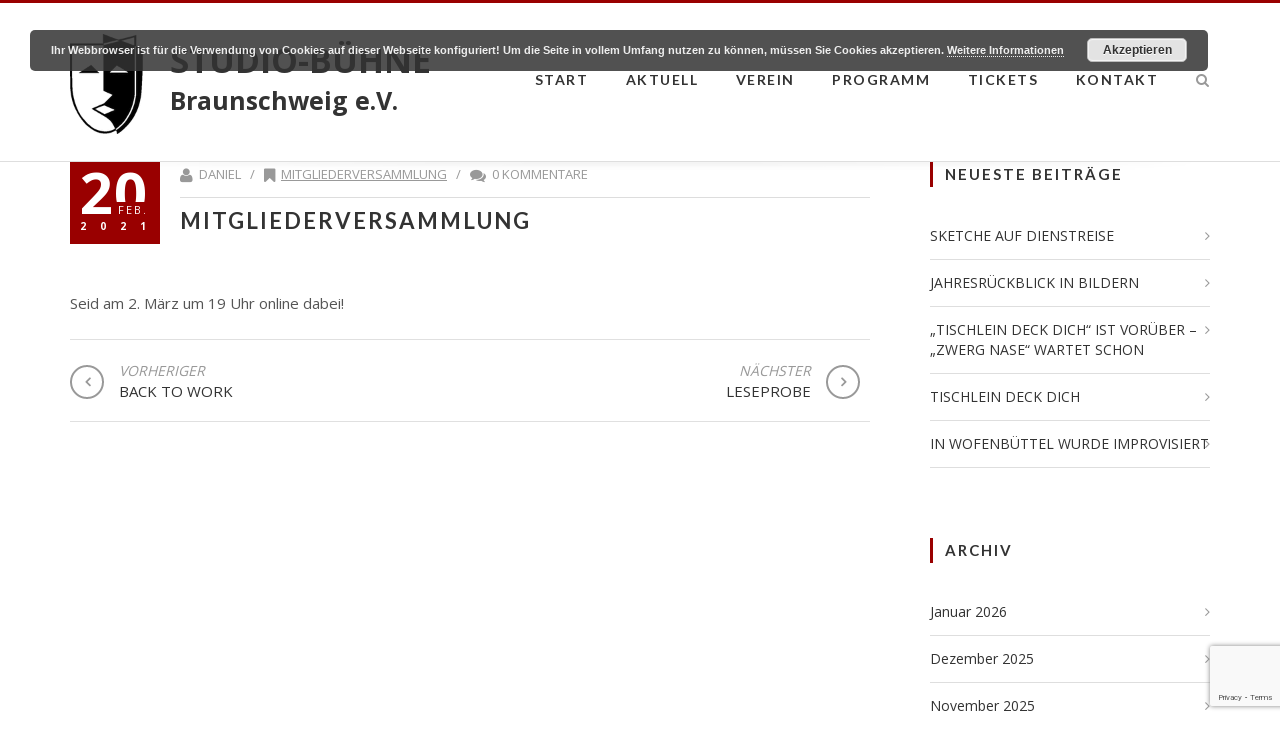

--- FILE ---
content_type: text/html; charset=UTF-8
request_url: https://www.studio-buehne.de/2021/02/20/mitgliederversammlung-4/
body_size: 12151
content:
<!DOCTYPE html>
<!--[if !(IE 7) | !(IE 8)  ]><!-->
<html lang="de">
<!--<![endif]-->
<head>
	<meta charset="UTF-8" />	
	<meta name="viewport" content="width=device-width, initial-scale=1" />
	<link rel="profile" href="http://gmpg.org/xfn/11" />
	<link rel="pingback" href="https://www.studio-buehne.de/xmlrpc.php" />
	<title>STUDIO-BÜHNE Braunschweig e.V.  » Blog Archiv   &raquo; Mitgliederversammlung</title>	
	<title>Mitgliederversammlung &#8211; STUDIO-BÜHNE</title>
<meta name='robots' content='max-image-preview:large' />
<link rel='dns-prefetch' href='//www.studio-buehne.de' />
<link rel='dns-prefetch' href='//fonts.googleapis.com' />
<link rel="alternate" type="application/rss+xml" title="STUDIO-BÜHNE &raquo; Feed" href="https://www.studio-buehne.de/feed/" />
<link rel="alternate" type="application/rss+xml" title="STUDIO-BÜHNE &raquo; Kommentar-Feed" href="https://www.studio-buehne.de/comments/feed/" />
<link rel="alternate" title="oEmbed (JSON)" type="application/json+oembed" href="https://www.studio-buehne.de/wp-json/oembed/1.0/embed?url=https%3A%2F%2Fwww.studio-buehne.de%2F2021%2F02%2F20%2Fmitgliederversammlung-4%2F" />
<link rel="alternate" title="oEmbed (XML)" type="text/xml+oembed" href="https://www.studio-buehne.de/wp-json/oembed/1.0/embed?url=https%3A%2F%2Fwww.studio-buehne.de%2F2021%2F02%2F20%2Fmitgliederversammlung-4%2F&#038;format=xml" />
<style id='wp-img-auto-sizes-contain-inline-css' type='text/css'>
img:is([sizes=auto i],[sizes^="auto," i]){contain-intrinsic-size:3000px 1500px}
/*# sourceURL=wp-img-auto-sizes-contain-inline-css */
</style>
<style id='wp-emoji-styles-inline-css' type='text/css'>

	img.wp-smiley, img.emoji {
		display: inline !important;
		border: none !important;
		box-shadow: none !important;
		height: 1em !important;
		width: 1em !important;
		margin: 0 0.07em !important;
		vertical-align: -0.1em !important;
		background: none !important;
		padding: 0 !important;
	}
/*# sourceURL=wp-emoji-styles-inline-css */
</style>
<style id='wp-block-library-inline-css' type='text/css'>
:root{--wp-block-synced-color:#7a00df;--wp-block-synced-color--rgb:122,0,223;--wp-bound-block-color:var(--wp-block-synced-color);--wp-editor-canvas-background:#ddd;--wp-admin-theme-color:#007cba;--wp-admin-theme-color--rgb:0,124,186;--wp-admin-theme-color-darker-10:#006ba1;--wp-admin-theme-color-darker-10--rgb:0,107,160.5;--wp-admin-theme-color-darker-20:#005a87;--wp-admin-theme-color-darker-20--rgb:0,90,135;--wp-admin-border-width-focus:2px}@media (min-resolution:192dpi){:root{--wp-admin-border-width-focus:1.5px}}.wp-element-button{cursor:pointer}:root .has-very-light-gray-background-color{background-color:#eee}:root .has-very-dark-gray-background-color{background-color:#313131}:root .has-very-light-gray-color{color:#eee}:root .has-very-dark-gray-color{color:#313131}:root .has-vivid-green-cyan-to-vivid-cyan-blue-gradient-background{background:linear-gradient(135deg,#00d084,#0693e3)}:root .has-purple-crush-gradient-background{background:linear-gradient(135deg,#34e2e4,#4721fb 50%,#ab1dfe)}:root .has-hazy-dawn-gradient-background{background:linear-gradient(135deg,#faaca8,#dad0ec)}:root .has-subdued-olive-gradient-background{background:linear-gradient(135deg,#fafae1,#67a671)}:root .has-atomic-cream-gradient-background{background:linear-gradient(135deg,#fdd79a,#004a59)}:root .has-nightshade-gradient-background{background:linear-gradient(135deg,#330968,#31cdcf)}:root .has-midnight-gradient-background{background:linear-gradient(135deg,#020381,#2874fc)}:root{--wp--preset--font-size--normal:16px;--wp--preset--font-size--huge:42px}.has-regular-font-size{font-size:1em}.has-larger-font-size{font-size:2.625em}.has-normal-font-size{font-size:var(--wp--preset--font-size--normal)}.has-huge-font-size{font-size:var(--wp--preset--font-size--huge)}.has-text-align-center{text-align:center}.has-text-align-left{text-align:left}.has-text-align-right{text-align:right}.has-fit-text{white-space:nowrap!important}#end-resizable-editor-section{display:none}.aligncenter{clear:both}.items-justified-left{justify-content:flex-start}.items-justified-center{justify-content:center}.items-justified-right{justify-content:flex-end}.items-justified-space-between{justify-content:space-between}.screen-reader-text{border:0;clip-path:inset(50%);height:1px;margin:-1px;overflow:hidden;padding:0;position:absolute;width:1px;word-wrap:normal!important}.screen-reader-text:focus{background-color:#ddd;clip-path:none;color:#444;display:block;font-size:1em;height:auto;left:5px;line-height:normal;padding:15px 23px 14px;text-decoration:none;top:5px;width:auto;z-index:100000}html :where(.has-border-color){border-style:solid}html :where([style*=border-top-color]){border-top-style:solid}html :where([style*=border-right-color]){border-right-style:solid}html :where([style*=border-bottom-color]){border-bottom-style:solid}html :where([style*=border-left-color]){border-left-style:solid}html :where([style*=border-width]){border-style:solid}html :where([style*=border-top-width]){border-top-style:solid}html :where([style*=border-right-width]){border-right-style:solid}html :where([style*=border-bottom-width]){border-bottom-style:solid}html :where([style*=border-left-width]){border-left-style:solid}html :where(img[class*=wp-image-]){height:auto;max-width:100%}:where(figure){margin:0 0 1em}html :where(.is-position-sticky){--wp-admin--admin-bar--position-offset:var(--wp-admin--admin-bar--height,0px)}@media screen and (max-width:600px){html :where(.is-position-sticky){--wp-admin--admin-bar--position-offset:0px}}

/*# sourceURL=wp-block-library-inline-css */
</style><style id='wp-block-paragraph-inline-css' type='text/css'>
.is-small-text{font-size:.875em}.is-regular-text{font-size:1em}.is-large-text{font-size:2.25em}.is-larger-text{font-size:3em}.has-drop-cap:not(:focus):first-letter{float:left;font-size:8.4em;font-style:normal;font-weight:100;line-height:.68;margin:.05em .1em 0 0;text-transform:uppercase}body.rtl .has-drop-cap:not(:focus):first-letter{float:none;margin-left:.1em}p.has-drop-cap.has-background{overflow:hidden}:root :where(p.has-background){padding:1.25em 2.375em}:where(p.has-text-color:not(.has-link-color)) a{color:inherit}p.has-text-align-left[style*="writing-mode:vertical-lr"],p.has-text-align-right[style*="writing-mode:vertical-rl"]{rotate:180deg}
/*# sourceURL=https://www.studio-buehne.de/wp-includes/blocks/paragraph/style.min.css */
</style>
<style id='global-styles-inline-css' type='text/css'>
:root{--wp--preset--aspect-ratio--square: 1;--wp--preset--aspect-ratio--4-3: 4/3;--wp--preset--aspect-ratio--3-4: 3/4;--wp--preset--aspect-ratio--3-2: 3/2;--wp--preset--aspect-ratio--2-3: 2/3;--wp--preset--aspect-ratio--16-9: 16/9;--wp--preset--aspect-ratio--9-16: 9/16;--wp--preset--color--black: #000000;--wp--preset--color--cyan-bluish-gray: #abb8c3;--wp--preset--color--white: #ffffff;--wp--preset--color--pale-pink: #f78da7;--wp--preset--color--vivid-red: #cf2e2e;--wp--preset--color--luminous-vivid-orange: #ff6900;--wp--preset--color--luminous-vivid-amber: #fcb900;--wp--preset--color--light-green-cyan: #7bdcb5;--wp--preset--color--vivid-green-cyan: #00d084;--wp--preset--color--pale-cyan-blue: #8ed1fc;--wp--preset--color--vivid-cyan-blue: #0693e3;--wp--preset--color--vivid-purple: #9b51e0;--wp--preset--gradient--vivid-cyan-blue-to-vivid-purple: linear-gradient(135deg,rgb(6,147,227) 0%,rgb(155,81,224) 100%);--wp--preset--gradient--light-green-cyan-to-vivid-green-cyan: linear-gradient(135deg,rgb(122,220,180) 0%,rgb(0,208,130) 100%);--wp--preset--gradient--luminous-vivid-amber-to-luminous-vivid-orange: linear-gradient(135deg,rgb(252,185,0) 0%,rgb(255,105,0) 100%);--wp--preset--gradient--luminous-vivid-orange-to-vivid-red: linear-gradient(135deg,rgb(255,105,0) 0%,rgb(207,46,46) 100%);--wp--preset--gradient--very-light-gray-to-cyan-bluish-gray: linear-gradient(135deg,rgb(238,238,238) 0%,rgb(169,184,195) 100%);--wp--preset--gradient--cool-to-warm-spectrum: linear-gradient(135deg,rgb(74,234,220) 0%,rgb(151,120,209) 20%,rgb(207,42,186) 40%,rgb(238,44,130) 60%,rgb(251,105,98) 80%,rgb(254,248,76) 100%);--wp--preset--gradient--blush-light-purple: linear-gradient(135deg,rgb(255,206,236) 0%,rgb(152,150,240) 100%);--wp--preset--gradient--blush-bordeaux: linear-gradient(135deg,rgb(254,205,165) 0%,rgb(254,45,45) 50%,rgb(107,0,62) 100%);--wp--preset--gradient--luminous-dusk: linear-gradient(135deg,rgb(255,203,112) 0%,rgb(199,81,192) 50%,rgb(65,88,208) 100%);--wp--preset--gradient--pale-ocean: linear-gradient(135deg,rgb(255,245,203) 0%,rgb(182,227,212) 50%,rgb(51,167,181) 100%);--wp--preset--gradient--electric-grass: linear-gradient(135deg,rgb(202,248,128) 0%,rgb(113,206,126) 100%);--wp--preset--gradient--midnight: linear-gradient(135deg,rgb(2,3,129) 0%,rgb(40,116,252) 100%);--wp--preset--font-size--small: 13px;--wp--preset--font-size--medium: 20px;--wp--preset--font-size--large: 36px;--wp--preset--font-size--x-large: 42px;--wp--preset--spacing--20: 0.44rem;--wp--preset--spacing--30: 0.67rem;--wp--preset--spacing--40: 1rem;--wp--preset--spacing--50: 1.5rem;--wp--preset--spacing--60: 2.25rem;--wp--preset--spacing--70: 3.38rem;--wp--preset--spacing--80: 5.06rem;--wp--preset--shadow--natural: 6px 6px 9px rgba(0, 0, 0, 0.2);--wp--preset--shadow--deep: 12px 12px 50px rgba(0, 0, 0, 0.4);--wp--preset--shadow--sharp: 6px 6px 0px rgba(0, 0, 0, 0.2);--wp--preset--shadow--outlined: 6px 6px 0px -3px rgb(255, 255, 255), 6px 6px rgb(0, 0, 0);--wp--preset--shadow--crisp: 6px 6px 0px rgb(0, 0, 0);}:where(.is-layout-flex){gap: 0.5em;}:where(.is-layout-grid){gap: 0.5em;}body .is-layout-flex{display: flex;}.is-layout-flex{flex-wrap: wrap;align-items: center;}.is-layout-flex > :is(*, div){margin: 0;}body .is-layout-grid{display: grid;}.is-layout-grid > :is(*, div){margin: 0;}:where(.wp-block-columns.is-layout-flex){gap: 2em;}:where(.wp-block-columns.is-layout-grid){gap: 2em;}:where(.wp-block-post-template.is-layout-flex){gap: 1.25em;}:where(.wp-block-post-template.is-layout-grid){gap: 1.25em;}.has-black-color{color: var(--wp--preset--color--black) !important;}.has-cyan-bluish-gray-color{color: var(--wp--preset--color--cyan-bluish-gray) !important;}.has-white-color{color: var(--wp--preset--color--white) !important;}.has-pale-pink-color{color: var(--wp--preset--color--pale-pink) !important;}.has-vivid-red-color{color: var(--wp--preset--color--vivid-red) !important;}.has-luminous-vivid-orange-color{color: var(--wp--preset--color--luminous-vivid-orange) !important;}.has-luminous-vivid-amber-color{color: var(--wp--preset--color--luminous-vivid-amber) !important;}.has-light-green-cyan-color{color: var(--wp--preset--color--light-green-cyan) !important;}.has-vivid-green-cyan-color{color: var(--wp--preset--color--vivid-green-cyan) !important;}.has-pale-cyan-blue-color{color: var(--wp--preset--color--pale-cyan-blue) !important;}.has-vivid-cyan-blue-color{color: var(--wp--preset--color--vivid-cyan-blue) !important;}.has-vivid-purple-color{color: var(--wp--preset--color--vivid-purple) !important;}.has-black-background-color{background-color: var(--wp--preset--color--black) !important;}.has-cyan-bluish-gray-background-color{background-color: var(--wp--preset--color--cyan-bluish-gray) !important;}.has-white-background-color{background-color: var(--wp--preset--color--white) !important;}.has-pale-pink-background-color{background-color: var(--wp--preset--color--pale-pink) !important;}.has-vivid-red-background-color{background-color: var(--wp--preset--color--vivid-red) !important;}.has-luminous-vivid-orange-background-color{background-color: var(--wp--preset--color--luminous-vivid-orange) !important;}.has-luminous-vivid-amber-background-color{background-color: var(--wp--preset--color--luminous-vivid-amber) !important;}.has-light-green-cyan-background-color{background-color: var(--wp--preset--color--light-green-cyan) !important;}.has-vivid-green-cyan-background-color{background-color: var(--wp--preset--color--vivid-green-cyan) !important;}.has-pale-cyan-blue-background-color{background-color: var(--wp--preset--color--pale-cyan-blue) !important;}.has-vivid-cyan-blue-background-color{background-color: var(--wp--preset--color--vivid-cyan-blue) !important;}.has-vivid-purple-background-color{background-color: var(--wp--preset--color--vivid-purple) !important;}.has-black-border-color{border-color: var(--wp--preset--color--black) !important;}.has-cyan-bluish-gray-border-color{border-color: var(--wp--preset--color--cyan-bluish-gray) !important;}.has-white-border-color{border-color: var(--wp--preset--color--white) !important;}.has-pale-pink-border-color{border-color: var(--wp--preset--color--pale-pink) !important;}.has-vivid-red-border-color{border-color: var(--wp--preset--color--vivid-red) !important;}.has-luminous-vivid-orange-border-color{border-color: var(--wp--preset--color--luminous-vivid-orange) !important;}.has-luminous-vivid-amber-border-color{border-color: var(--wp--preset--color--luminous-vivid-amber) !important;}.has-light-green-cyan-border-color{border-color: var(--wp--preset--color--light-green-cyan) !important;}.has-vivid-green-cyan-border-color{border-color: var(--wp--preset--color--vivid-green-cyan) !important;}.has-pale-cyan-blue-border-color{border-color: var(--wp--preset--color--pale-cyan-blue) !important;}.has-vivid-cyan-blue-border-color{border-color: var(--wp--preset--color--vivid-cyan-blue) !important;}.has-vivid-purple-border-color{border-color: var(--wp--preset--color--vivid-purple) !important;}.has-vivid-cyan-blue-to-vivid-purple-gradient-background{background: var(--wp--preset--gradient--vivid-cyan-blue-to-vivid-purple) !important;}.has-light-green-cyan-to-vivid-green-cyan-gradient-background{background: var(--wp--preset--gradient--light-green-cyan-to-vivid-green-cyan) !important;}.has-luminous-vivid-amber-to-luminous-vivid-orange-gradient-background{background: var(--wp--preset--gradient--luminous-vivid-amber-to-luminous-vivid-orange) !important;}.has-luminous-vivid-orange-to-vivid-red-gradient-background{background: var(--wp--preset--gradient--luminous-vivid-orange-to-vivid-red) !important;}.has-very-light-gray-to-cyan-bluish-gray-gradient-background{background: var(--wp--preset--gradient--very-light-gray-to-cyan-bluish-gray) !important;}.has-cool-to-warm-spectrum-gradient-background{background: var(--wp--preset--gradient--cool-to-warm-spectrum) !important;}.has-blush-light-purple-gradient-background{background: var(--wp--preset--gradient--blush-light-purple) !important;}.has-blush-bordeaux-gradient-background{background: var(--wp--preset--gradient--blush-bordeaux) !important;}.has-luminous-dusk-gradient-background{background: var(--wp--preset--gradient--luminous-dusk) !important;}.has-pale-ocean-gradient-background{background: var(--wp--preset--gradient--pale-ocean) !important;}.has-electric-grass-gradient-background{background: var(--wp--preset--gradient--electric-grass) !important;}.has-midnight-gradient-background{background: var(--wp--preset--gradient--midnight) !important;}.has-small-font-size{font-size: var(--wp--preset--font-size--small) !important;}.has-medium-font-size{font-size: var(--wp--preset--font-size--medium) !important;}.has-large-font-size{font-size: var(--wp--preset--font-size--large) !important;}.has-x-large-font-size{font-size: var(--wp--preset--font-size--x-large) !important;}
/*# sourceURL=global-styles-inline-css */
</style>

<style id='classic-theme-styles-inline-css' type='text/css'>
/*! This file is auto-generated */
.wp-block-button__link{color:#fff;background-color:#32373c;border-radius:9999px;box-shadow:none;text-decoration:none;padding:calc(.667em + 2px) calc(1.333em + 2px);font-size:1.125em}.wp-block-file__button{background:#32373c;color:#fff;text-decoration:none}
/*# sourceURL=/wp-includes/css/classic-themes.min.css */
</style>
<link rel='stylesheet' id='contact-form-7-css' href='https://www.studio-buehne.de/wp-content/plugins/contact-form-7/includes/css/styles.css?ver=6.1.4' type='text/css' media='all' />
<link rel='stylesheet' id='sidebar-login-css' href='https://www.studio-buehne.de/wp-content/plugins/sidebar-login/build/sidebar-login.css?ver=1604149558' type='text/css' media='all' />
<link rel='stylesheet' id='reset-css' href='https://www.studio-buehne.de/wp-content/themes/boss_stb/css/reset.css' type='text/css' media='all' />
<link rel='stylesheet' id='font-awesome-css' href='https://www.studio-buehne.de/wp-content/themes/boss_stb/css/font-awesome.css' type='text/css' media='all' />
<link rel='stylesheet' id='dp-googlefonts-css' href='//fonts.googleapis.com/css?family=Lato:400,700|Open+Sans:400,700' type='text/css' media='all' />
<link rel='stylesheet' id='dp-default-css' href='https://www.studio-buehne.de/wp-content/themes/boss_stb/style.css' type='text/css' media='all' />
<link rel='stylesheet' id='dp-responsive-style-css' href='https://www.studio-buehne.de/wp-content/themes/boss_stb/style-responsive.css' type='text/css' media='all' />
<link rel='stylesheet' id='UserAccessManagerLoginForm-css' href='https://www.studio-buehne.de/wp-content/plugins/user-access-manager/assets/css/uamLoginForm.css?ver=2.3.8' type='text/css' media='screen' />
<link rel='stylesheet' id='tablepress-default-css' href='https://www.studio-buehne.de/wp-content/plugins/tablepress/css/build/default.css?ver=3.2.6' type='text/css' media='all' />
<script type="text/javascript" src="https://www.studio-buehne.de/wp-includes/js/jquery/jquery.min.js?ver=3.7.1" id="jquery-core-js"></script>
<script type="text/javascript" src="https://www.studio-buehne.de/wp-includes/js/jquery/jquery-migrate.min.js?ver=3.4.1" id="jquery-migrate-js"></script>
<script type="text/javascript" src="https://www.studio-buehne.de/wp-content/themes/boss_stb/js/startup.js?ver=6.9" id="dp-startup-js"></script>
<script type="text/javascript" src="https://www.studio-buehne.de/wp-content/themes/boss_stb/js/dp.imageviewer.js?ver=6.9" id="dp-imageviewer-js"></script>
<link rel="https://api.w.org/" href="https://www.studio-buehne.de/wp-json/" /><link rel="alternate" title="JSON" type="application/json" href="https://www.studio-buehne.de/wp-json/wp/v2/posts/3963" /><link rel="EditURI" type="application/rsd+xml" title="RSD" href="https://www.studio-buehne.de/xmlrpc.php?rsd" />
<meta name="generator" content="WordPress 6.9" />
<link rel="canonical" href="https://www.studio-buehne.de/2021/02/20/mitgliederversammlung-4/" />
<link rel='shortlink' href='https://www.studio-buehne.de/?p=3963' />
<link rel="icon" href="https://www.studio-buehne.de/wp-content/uploads/2016/11/cropped-favicon-32x32.png" sizes="32x32" />
<link rel="icon" href="https://www.studio-buehne.de/wp-content/uploads/2016/11/cropped-favicon-192x192.png" sizes="192x192" />
<link rel="apple-touch-icon" href="https://www.studio-buehne.de/wp-content/uploads/2016/11/cropped-favicon-180x180.png" />
<meta name="msapplication-TileImage" content="https://www.studio-buehne.de/wp-content/uploads/2016/11/cropped-favicon-270x270.png" />
		<style type="text/css" id="wp-custom-css">
			.wpcf7-list-item input {
	height: auto;
	margin: 20px 10px;
}		</style>
						<style type="text/css" id="c4wp-checkout-css">
					.woocommerce-checkout .c4wp_captcha_field {
						margin-bottom: 10px;
						margin-top: 15px;
						position: relative;
						display: inline-block;
					}
				</style>
							<style type="text/css" id="c4wp-v3-lp-form-css">
				.login #login, .login #lostpasswordform {
					min-width: 350px !important;
				}
				.wpforms-field-c4wp iframe {
					width: 100% !important;
				}
			</style>
			<link rel='stylesheet' id='basecss-css' href='https://www.studio-buehne.de/wp-content/plugins/eu-cookie-law/css/style.css?ver=6.9' type='text/css' media='all' />
</head>
<body class="wp-singular post-template-default single single-post postid-3963 single-format-standard wp-custom-logo wp-theme-boss_stb">

	
	<!-- DISPLAY MESSAGE IF JAVA IS TURNED OFF -->	
	<noscript>		
		<div id="notification"><strong>This website requires JavaScript!</strong> Please enable JavaScript in your browser and reload the page!</div>	
	</noscript>

				
		
	<!-- HEADER -->
	<header class="header">
		<nav class="desktop-res">
		<div class="logo"><a href="https://www.studio-buehne.de/" class="custom-logo-link" rel="home"><img width="150" height="150" src="https://www.studio-buehne.de/wp-content/uploads/2016/10/logo_150px.png" class="custom-logo" alt="STUDIO-BÜHNE" decoding="async" /></a></div><p class="site-title"><a href="https://www.studio-buehne.de/" rel="home">STUDIO-BÜHNE</a><br/><strong><a href="https://www.studio-buehne.de/" rel="home">Braunschweig e.V.</a></strong></p><ul id="menu-main" class="menu"><li id="menu-item-21" class="menu-item menu-item-type-post_type menu-item-object-page menu-item-home menu-item-21"><a href="https://www.studio-buehne.de/">Start</a></li>
<li id="menu-item-24" class="menu-item menu-item-type-post_type menu-item-object-page current_page_parent menu-item-24"><a href="https://www.studio-buehne.de/aktuell/">Aktuell</a></li>
<li id="menu-item-50" class="menu-item menu-item-type-post_type menu-item-object-page menu-item-has-children menu-item-50"><a href="https://www.studio-buehne.de/verein/">Verein</a>
<ul class="sub-menu">
	<li id="menu-item-73" class="menu-item menu-item-type-post_type menu-item-object-page menu-item-73"><a href="https://www.studio-buehne.de/verein/versammlungen/">Versammlungen</a></li>
	<li id="menu-item-72" class="menu-item menu-item-type-post_type menu-item-object-page menu-item-72"><a href="https://www.studio-buehne.de/verein/mitglied-werden/">Mitglied werden</a></li>
	<li id="menu-item-71" class="menu-item menu-item-type-post_type menu-item-object-page menu-item-71"><a href="https://www.studio-buehne.de/verein/vereinssatzung/">Vereinssatzung</a></li>
	<li id="menu-item-172" class="menu-item menu-item-type-post_type menu-item-object-page menu-item-172"><a href="https://www.studio-buehne.de/verein/mitgliederbereich/">Mitgliederbereich</a></li>
</ul>
</li>
<li id="menu-item-37" class="menu-item menu-item-type-post_type menu-item-object-page menu-item-has-children menu-item-37"><a href="https://www.studio-buehne.de/programm/">Programm</a>
<ul class="sub-menu">
	<li id="menu-item-7464" class="menu-item menu-item-type-post_type menu-item-object-page menu-item-7464"><a href="https://www.studio-buehne.de/weihnachtsmaerchen-2026/">Weihnachtsmärchen 2026</a></li>
	<li id="menu-item-7318" class="menu-item menu-item-type-post_type menu-item-object-page menu-item-7318"><a href="https://www.studio-buehne.de/fruehjahrsstueck-2026/">Frühjahrsstück 2026</a></li>
	<li id="menu-item-196" class="menu-item menu-item-type-post_type menu-item-object-page menu-item-196"><a href="https://www.studio-buehne.de/programm/rueckblende/">Rückblende</a></li>
</ul>
</li>
<li id="menu-item-3315" class="menu-item menu-item-type-post_type menu-item-object-page menu-item-3315"><a href="https://www.studio-buehne.de/tickets/">Tickets</a></li>
<li id="menu-item-45" class="menu-item menu-item-type-post_type menu-item-object-page menu-item-45"><a href="https://www.studio-buehne.de/kontakt/">Kontakt</a></li>
<li class="menu-search"><a><i class="fa fa-search"></i></a></li></ul><!-- SEARCH FORM -->
<div class="search">
	<form action="https://www.studio-buehne.de//" method="get" accept-charset="utf-8" class="search-form">
		<input type="text" class="input-text" name="s" value="SUCHEN" onfocus="if(this.value=='SUCHEN'){this.value=''};" onblur="if(this.value==''){this.value='SUCHEN'}" />
		<button type="submit"><i class="fa fa-search"></i></button>
	</form>
</div>			
		</nav>	
		
		
		<nav class="responsive-res">
			<div class="logo"><a href="https://www.studio-buehne.de/" class="custom-logo-link" rel="home"><img width="150" height="150" src="https://www.studio-buehne.de/wp-content/uploads/2016/10/logo_150px.png" class="custom-logo" alt="STUDIO-BÜHNE" decoding="async" /></a></div><p class="site-title"><a href="https://www.studio-buehne.de/" rel="home">STUDIO-BÜHNE</a><br/><strong><a href="https://www.studio-buehne.de/" rel="home">Braunschweig e.V.</a></strong></p>
				<div id="responsive-menu"><i class="fa fa-bars"></i></div>
				
							
			<div id="respo-menu-holder">
				<ul id="menu-hauptnavigation" class="menu-responsive"><li class="menu-item menu-item-type-post_type menu-item-object-page menu-item-home menu-item-21"><a href="https://www.studio-buehne.de/">Start</a></li>
<li class="menu-item menu-item-type-post_type menu-item-object-page current_page_parent menu-item-24"><a href="https://www.studio-buehne.de/aktuell/">Aktuell</a></li>
<li class="menu-item menu-item-type-post_type menu-item-object-page menu-item-has-children menu-item-50"><a href="https://www.studio-buehne.de/verein/">Verein</a>
<ul class="sub-menu">
	<li class="menu-item menu-item-type-post_type menu-item-object-page menu-item-73"><a href="https://www.studio-buehne.de/verein/versammlungen/">Versammlungen</a></li>
	<li class="menu-item menu-item-type-post_type menu-item-object-page menu-item-72"><a href="https://www.studio-buehne.de/verein/mitglied-werden/">Mitglied werden</a></li>
	<li class="menu-item menu-item-type-post_type menu-item-object-page menu-item-71"><a href="https://www.studio-buehne.de/verein/vereinssatzung/">Vereinssatzung</a></li>
	<li class="menu-item menu-item-type-post_type menu-item-object-page menu-item-172"><a href="https://www.studio-buehne.de/verein/mitgliederbereich/">Mitgliederbereich</a></li>
</ul>
</li>
<li class="menu-item menu-item-type-post_type menu-item-object-page menu-item-has-children menu-item-37"><a href="https://www.studio-buehne.de/programm/">Programm</a>
<ul class="sub-menu">
	<li class="menu-item menu-item-type-post_type menu-item-object-page menu-item-7464"><a href="https://www.studio-buehne.de/weihnachtsmaerchen-2026/">Weihnachtsmärchen 2026</a></li>
	<li class="menu-item menu-item-type-post_type menu-item-object-page menu-item-7318"><a href="https://www.studio-buehne.de/fruehjahrsstueck-2026/">Frühjahrsstück 2026</a></li>
	<li class="menu-item menu-item-type-post_type menu-item-object-page menu-item-196"><a href="https://www.studio-buehne.de/programm/rueckblende/">Rückblende</a></li>
</ul>
</li>
<li class="menu-item menu-item-type-post_type menu-item-object-page menu-item-3315"><a href="https://www.studio-buehne.de/tickets/">Tickets</a></li>
<li class="menu-item menu-item-type-post_type menu-item-object-page menu-item-45"><a href="https://www.studio-buehne.de/kontakt/">Kontakt</a></li>
</ul>			</div>
		</nav>
			
	</header>		
	<div class="header-space"></div>
	
	<!-- PAGE START -->
	<section id="page" class="wrapper">
	<section class="content with-sidebar blog blogpost">
	<article class="post-3963 post type-post status-publish format-standard hentry category-mitgliederversammlung">				
				<div class="post-date">20<span>Feb.</span><br />
					<div class="year">2021</div>
				</div>
									
			<div class="post-info"><i class="fa fa-user"></i> Daniel&nbsp;&nbsp;&nbsp;/&nbsp;&nbsp;&nbsp;<i class="fa fa-bookmark"></i> <a href="https://www.studio-buehne.de/category/mitgliederversammlung/" rel="category tag">Mitgliederversammlung</a>&nbsp;&nbsp;&nbsp;/&nbsp;&nbsp;&nbsp;<i class="fa fa-comments"></i> 0 Kommentare
			</div>
			<h1 class="post-title">Mitgliederversammlung</h1>
			<div class="vspace"></div>
<p>Seid am 2. März um 19 Uhr online dabei!</p>
		
	</article>	
	<div class="clear"></div>
	<section class="prev-next-post">
	<nav class="navigation post-navigation" aria-label="Beiträge">
		<h2 class="screen-reader-text">Beitragsnavigation</h2>
		<div class="nav-links"><div class="nav-previous"><a href="https://www.studio-buehne.de/2021/01/30/back-to-work/" rel="prev"><i class="fa fa-angle-left"></i> <div class="text"><span>VORHERIGER</span><br />Back to work</div></a></div><div class="nav-next"><a href="https://www.studio-buehne.de/2021/04/08/leseprobe/" rel="next"><div class="text"><span>N&Auml;CHSTER</span><br />Leseprobe</div><i class="fa fa-angle-right"></i></a></div></div>
	</nav>
			</section>	<p class="hidden" id="comment-thanks">Vielen Dank für die Übermittlung Ihreres Kommentares!</p>
			</section>
		<section class="sidebar widget-area">
		<aside id="recent-posts-2" class="widget widget_recent_entries">
		<h3 class="widget-title">Neueste Beiträge</h3>
		<ul>
											<li>
					<a href="https://www.studio-buehne.de/2026/01/18/7530/">Sketche auf Dienstreise</a>
									</li>
											<li>
					<a href="https://www.studio-buehne.de/2025/12/31/jahresrueckblick-in-bildern/">Jahresrückblick in Bildern</a>
									</li>
											<li>
					<a href="https://www.studio-buehne.de/2025/12/22/tischlein-deck-dich-ist-vorueber-zwerg-nase-wartet-schon/">&#8222;Tischlein deck dich&#8220; ist vorüber &#8211;                       &#8222;Zwerg Nase&#8220; wartet schon</a>
									</li>
											<li>
					<a href="https://www.studio-buehne.de/2025/11/08/tischlein-deck-dich/">Tischlein deck dich</a>
									</li>
											<li>
					<a href="https://www.studio-buehne.de/2025/09/19/in-wofenbuettel-wurde-improvisiert/">In Wofenbüttel wurde improvisiert</a>
									</li>
					</ul>

		</aside><aside id="archives-2" class="widget widget_archive"><h3 class="widget-title">Archiv</h3>
			<ul>
					<li><a href='https://www.studio-buehne.de/2026/01/'>Januar 2026</a></li>
	<li><a href='https://www.studio-buehne.de/2025/12/'>Dezember 2025</a></li>
	<li><a href='https://www.studio-buehne.de/2025/11/'>November 2025</a></li>
	<li><a href='https://www.studio-buehne.de/2025/09/'>September 2025</a></li>
	<li><a href='https://www.studio-buehne.de/2025/06/'>Juni 2025</a></li>
	<li><a href='https://www.studio-buehne.de/2025/05/'>Mai 2025</a></li>
	<li><a href='https://www.studio-buehne.de/2025/03/'>März 2025</a></li>
	<li><a href='https://www.studio-buehne.de/2025/02/'>Februar 2025</a></li>
	<li><a href='https://www.studio-buehne.de/2025/01/'>Januar 2025</a></li>
	<li><a href='https://www.studio-buehne.de/2024/12/'>Dezember 2024</a></li>
	<li><a href='https://www.studio-buehne.de/2024/11/'>November 2024</a></li>
	<li><a href='https://www.studio-buehne.de/2024/10/'>Oktober 2024</a></li>
	<li><a href='https://www.studio-buehne.de/2024/09/'>September 2024</a></li>
	<li><a href='https://www.studio-buehne.de/2024/08/'>August 2024</a></li>
	<li><a href='https://www.studio-buehne.de/2024/07/'>Juli 2024</a></li>
	<li><a href='https://www.studio-buehne.de/2024/06/'>Juni 2024</a></li>
	<li><a href='https://www.studio-buehne.de/2024/05/'>Mai 2024</a></li>
	<li><a href='https://www.studio-buehne.de/2024/04/'>April 2024</a></li>
	<li><a href='https://www.studio-buehne.de/2024/03/'>März 2024</a></li>
	<li><a href='https://www.studio-buehne.de/2024/02/'>Februar 2024</a></li>
	<li><a href='https://www.studio-buehne.de/2023/12/'>Dezember 2023</a></li>
	<li><a href='https://www.studio-buehne.de/2023/11/'>November 2023</a></li>
	<li><a href='https://www.studio-buehne.de/2023/09/'>September 2023</a></li>
	<li><a href='https://www.studio-buehne.de/2023/08/'>August 2023</a></li>
	<li><a href='https://www.studio-buehne.de/2023/07/'>Juli 2023</a></li>
	<li><a href='https://www.studio-buehne.de/2023/06/'>Juni 2023</a></li>
	<li><a href='https://www.studio-buehne.de/2023/05/'>Mai 2023</a></li>
	<li><a href='https://www.studio-buehne.de/2023/04/'>April 2023</a></li>
	<li><a href='https://www.studio-buehne.de/2023/03/'>März 2023</a></li>
	<li><a href='https://www.studio-buehne.de/2023/01/'>Januar 2023</a></li>
	<li><a href='https://www.studio-buehne.de/2022/12/'>Dezember 2022</a></li>
	<li><a href='https://www.studio-buehne.de/2022/10/'>Oktober 2022</a></li>
	<li><a href='https://www.studio-buehne.de/2022/09/'>September 2022</a></li>
	<li><a href='https://www.studio-buehne.de/2022/06/'>Juni 2022</a></li>
	<li><a href='https://www.studio-buehne.de/2022/05/'>Mai 2022</a></li>
	<li><a href='https://www.studio-buehne.de/2022/04/'>April 2022</a></li>
	<li><a href='https://www.studio-buehne.de/2022/03/'>März 2022</a></li>
	<li><a href='https://www.studio-buehne.de/2022/01/'>Januar 2022</a></li>
	<li><a href='https://www.studio-buehne.de/2021/12/'>Dezember 2021</a></li>
	<li><a href='https://www.studio-buehne.de/2021/11/'>November 2021</a></li>
	<li><a href='https://www.studio-buehne.de/2021/10/'>Oktober 2021</a></li>
	<li><a href='https://www.studio-buehne.de/2021/08/'>August 2021</a></li>
	<li><a href='https://www.studio-buehne.de/2021/07/'>Juli 2021</a></li>
	<li><a href='https://www.studio-buehne.de/2021/06/'>Juni 2021</a></li>
	<li><a href='https://www.studio-buehne.de/2021/05/'>Mai 2021</a></li>
	<li><a href='https://www.studio-buehne.de/2021/04/'>April 2021</a></li>
	<li><a href='https://www.studio-buehne.de/2021/02/'>Februar 2021</a></li>
	<li><a href='https://www.studio-buehne.de/2021/01/'>Januar 2021</a></li>
	<li><a href='https://www.studio-buehne.de/2020/12/'>Dezember 2020</a></li>
	<li><a href='https://www.studio-buehne.de/2020/11/'>November 2020</a></li>
	<li><a href='https://www.studio-buehne.de/2020/10/'>Oktober 2020</a></li>
	<li><a href='https://www.studio-buehne.de/2020/09/'>September 2020</a></li>
	<li><a href='https://www.studio-buehne.de/2020/08/'>August 2020</a></li>
	<li><a href='https://www.studio-buehne.de/2020/07/'>Juli 2020</a></li>
	<li><a href='https://www.studio-buehne.de/2020/06/'>Juni 2020</a></li>
	<li><a href='https://www.studio-buehne.de/2020/05/'>Mai 2020</a></li>
	<li><a href='https://www.studio-buehne.de/2020/04/'>April 2020</a></li>
	<li><a href='https://www.studio-buehne.de/2020/03/'>März 2020</a></li>
	<li><a href='https://www.studio-buehne.de/2020/02/'>Februar 2020</a></li>
	<li><a href='https://www.studio-buehne.de/2020/01/'>Januar 2020</a></li>
	<li><a href='https://www.studio-buehne.de/2019/06/'>Juni 2019</a></li>
	<li><a href='https://www.studio-buehne.de/2019/05/'>Mai 2019</a></li>
	<li><a href='https://www.studio-buehne.de/2019/04/'>April 2019</a></li>
	<li><a href='https://www.studio-buehne.de/2019/03/'>März 2019</a></li>
	<li><a href='https://www.studio-buehne.de/2019/02/'>Februar 2019</a></li>
	<li><a href='https://www.studio-buehne.de/2019/01/'>Januar 2019</a></li>
	<li><a href='https://www.studio-buehne.de/2018/12/'>Dezember 2018</a></li>
	<li><a href='https://www.studio-buehne.de/2018/11/'>November 2018</a></li>
	<li><a href='https://www.studio-buehne.de/2018/10/'>Oktober 2018</a></li>
	<li><a href='https://www.studio-buehne.de/2018/09/'>September 2018</a></li>
	<li><a href='https://www.studio-buehne.de/2018/08/'>August 2018</a></li>
	<li><a href='https://www.studio-buehne.de/2018/06/'>Juni 2018</a></li>
	<li><a href='https://www.studio-buehne.de/2018/05/'>Mai 2018</a></li>
	<li><a href='https://www.studio-buehne.de/2018/04/'>April 2018</a></li>
	<li><a href='https://www.studio-buehne.de/2018/03/'>März 2018</a></li>
	<li><a href='https://www.studio-buehne.de/2018/02/'>Februar 2018</a></li>
	<li><a href='https://www.studio-buehne.de/2018/01/'>Januar 2018</a></li>
	<li><a href='https://www.studio-buehne.de/2017/12/'>Dezember 2017</a></li>
	<li><a href='https://www.studio-buehne.de/2017/10/'>Oktober 2017</a></li>
	<li><a href='https://www.studio-buehne.de/2017/08/'>August 2017</a></li>
	<li><a href='https://www.studio-buehne.de/2017/05/'>Mai 2017</a></li>
	<li><a href='https://www.studio-buehne.de/2017/04/'>April 2017</a></li>
	<li><a href='https://www.studio-buehne.de/2017/02/'>Februar 2017</a></li>
	<li><a href='https://www.studio-buehne.de/2017/01/'>Januar 2017</a></li>
	<li><a href='https://www.studio-buehne.de/2016/12/'>Dezember 2016</a></li>
	<li><a href='https://www.studio-buehne.de/2016/11/'>November 2016</a></li>
			</ul>

			</aside></section><div class="clear"></div>
	</section>
	<!-- PAGE ENDS -->
		<section class="footer-widgets">
			<div class="wrapper">
		<div class="widget-area  last"></div></div>
		</section>
		
		<!-- FOOTER -->	
		<footer>	
			<section class="wrapper">
		
			<div class="footer-left"><ul id="footer-menu" class="menu"><li id="menu-item-48" class="menu-item menu-item-type-post_type menu-item-object-page menu-item-48"><a href="https://www.studio-buehne.de/kontakt/">Kontakt</a><li class="li-sep">&nbsp;|&nbsp;</li>
<li id="menu-item-1350" class="menu-item menu-item-type-post_type menu-item-object-page menu-item-privacy-policy menu-item-1350"><a rel="privacy-policy" href="https://www.studio-buehne.de/datenschutz/">Datenschutz</a><li class="li-sep">&nbsp;|&nbsp;</li>
<li id="menu-item-47" class="menu-item menu-item-type-post_type menu-item-object-page menu-item-47"><a href="https://www.studio-buehne.de/impressum/">Impressum</a><li class="li-sep">&nbsp;|&nbsp;</li>
<li id="menu-item-7460" class="menu-item menu-item-type-post_type menu-item-object-page menu-item-7460"><a href="https://www.studio-buehne.de/weihnachtsmaerchen-2026/">Weihnachtsmärchen 2026</a><li class="li-sep">&nbsp;|&nbsp;</li>
</ul><br/><p class="copyright">&copy; COPYRIGHT 2016 BIS 2026, <a href="https://www.studio-buehne.de/" rel="home">STUDIO-B&Uuml;HNE BRAUNSCHWEIG E.V.</a></p><p class="copyright">EIN WORDPRESS THEME VON  <a href="http://divpusher.com" target="_blank">DIVPUSHER</a></p></div><div class="footer-right"><a href="https://de-de.facebook.com/Studio-B%C3%BChne-Braunschweig-619421601450746/" target="_blank"><i class="fa fa-facebook"></i></a><a href="https://www.instagram.com/studiobuehnebraunschweig/"><i class="fa fa-instagram"></i></a><a href="http://www.studio-buehne.de/feed/"><i class="fa fa-rss"></i></a><a href="mailto:info@studio-buehne.de"><i class="fa fa-envelope-o"></i></a></div></section>
		</footer>			
		
	
	<!-- CUSTOM PHOTO VIEWER -->
	<div id="dp-photo-viewer">
		<div id="dp-pv-loading"><img src="https://www.studio-buehne.de/wp-content/themes/boss_stb/images/dp-pv-loading.gif" alt="loading" /></div>
		<div id="dp-pv-img"></div>
		<div id="dp-pv-close">&times;</div>
		<div id="dp-pv-prev"><i class="fa fa-angle-left"></i></div>
		<div id="dp-pv-next"><i class="fa fa-angle-right"></i></div>
	</div>


<!-- WP FOOTER STARTS -->

<script type="text/javascript" src="https://www.studio-buehne.de/wp-includes/js/dist/hooks.min.js?ver=dd5603f07f9220ed27f1" id="wp-hooks-js"></script>
<script type="text/javascript" src="https://www.studio-buehne.de/wp-includes/js/dist/i18n.min.js?ver=c26c3dc7bed366793375" id="wp-i18n-js"></script>
<script type="text/javascript" id="wp-i18n-js-after">
/* <![CDATA[ */
wp.i18n.setLocaleData( { 'text direction\u0004ltr': [ 'ltr' ] } );
//# sourceURL=wp-i18n-js-after
/* ]]> */
</script>
<script type="text/javascript" src="https://www.studio-buehne.de/wp-content/plugins/contact-form-7/includes/swv/js/index.js?ver=6.1.4" id="swv-js"></script>
<script type="text/javascript" id="contact-form-7-js-translations">
/* <![CDATA[ */
( function( domain, translations ) {
	var localeData = translations.locale_data[ domain ] || translations.locale_data.messages;
	localeData[""].domain = domain;
	wp.i18n.setLocaleData( localeData, domain );
} )( "contact-form-7", {"translation-revision-date":"2025-10-26 03:28:49+0000","generator":"GlotPress\/4.0.3","domain":"messages","locale_data":{"messages":{"":{"domain":"messages","plural-forms":"nplurals=2; plural=n != 1;","lang":"de"},"This contact form is placed in the wrong place.":["Dieses Kontaktformular wurde an der falschen Stelle platziert."],"Error:":["Fehler:"]}},"comment":{"reference":"includes\/js\/index.js"}} );
//# sourceURL=contact-form-7-js-translations
/* ]]> */
</script>
<script type="text/javascript" id="contact-form-7-js-before">
/* <![CDATA[ */
var wpcf7 = {
    "api": {
        "root": "https:\/\/www.studio-buehne.de\/wp-json\/",
        "namespace": "contact-form-7\/v1"
    }
};
//# sourceURL=contact-form-7-js-before
/* ]]> */
</script>
<script type="text/javascript" src="https://www.studio-buehne.de/wp-content/plugins/contact-form-7/includes/js/index.js?ver=6.1.4" id="contact-form-7-js"></script>
<script type="text/javascript" src="https://www.studio-buehne.de/wp-content/themes/boss_stb/js/retina.js?ver=6.9" id="retina-js-js"></script>
<script type="text/javascript" src="https://www.google.com/recaptcha/api.js?render=6Lesv_kZAAAAAAqiQDECdJUKlko4E0JavsZqJY4f&amp;ver=3.0" id="google-recaptcha-js"></script>
<script type="text/javascript" src="https://www.studio-buehne.de/wp-includes/js/dist/vendor/wp-polyfill.min.js?ver=3.15.0" id="wp-polyfill-js"></script>
<script type="text/javascript" id="wpcf7-recaptcha-js-before">
/* <![CDATA[ */
var wpcf7_recaptcha = {
    "sitekey": "6Lesv_kZAAAAAAqiQDECdJUKlko4E0JavsZqJY4f",
    "actions": {
        "homepage": "homepage",
        "contactform": "contactform"
    }
};
//# sourceURL=wpcf7-recaptcha-js-before
/* ]]> */
</script>
<script type="text/javascript" src="https://www.studio-buehne.de/wp-content/plugins/contact-form-7/modules/recaptcha/index.js?ver=6.1.4" id="wpcf7-recaptcha-js"></script>
<script type="text/javascript" id="eucookielaw-scripts-js-extra">
/* <![CDATA[ */
var eucookielaw_data = {"euCookieSet":"","autoBlock":"1","expireTimer":"30","scrollConsent":"0","networkShareURL":"domain=www.studio-buehne.de; ","isCookiePage":"","isRefererWebsite":""};
//# sourceURL=eucookielaw-scripts-js-extra
/* ]]> */
</script>
<script type="text/javascript" src="https://www.studio-buehne.de/wp-content/plugins/eu-cookie-law/js/scripts.js?ver=3.1.6" id="eucookielaw-scripts-js"></script>
<script id="wp-emoji-settings" type="application/json">
{"baseUrl":"https://s.w.org/images/core/emoji/17.0.2/72x72/","ext":".png","svgUrl":"https://s.w.org/images/core/emoji/17.0.2/svg/","svgExt":".svg","source":{"concatemoji":"https://www.studio-buehne.de/wp-includes/js/wp-emoji-release.min.js?ver=6.9"}}
</script>
<script type="module">
/* <![CDATA[ */
/*! This file is auto-generated */
const a=JSON.parse(document.getElementById("wp-emoji-settings").textContent),o=(window._wpemojiSettings=a,"wpEmojiSettingsSupports"),s=["flag","emoji"];function i(e){try{var t={supportTests:e,timestamp:(new Date).valueOf()};sessionStorage.setItem(o,JSON.stringify(t))}catch(e){}}function c(e,t,n){e.clearRect(0,0,e.canvas.width,e.canvas.height),e.fillText(t,0,0);t=new Uint32Array(e.getImageData(0,0,e.canvas.width,e.canvas.height).data);e.clearRect(0,0,e.canvas.width,e.canvas.height),e.fillText(n,0,0);const a=new Uint32Array(e.getImageData(0,0,e.canvas.width,e.canvas.height).data);return t.every((e,t)=>e===a[t])}function p(e,t){e.clearRect(0,0,e.canvas.width,e.canvas.height),e.fillText(t,0,0);var n=e.getImageData(16,16,1,1);for(let e=0;e<n.data.length;e++)if(0!==n.data[e])return!1;return!0}function u(e,t,n,a){switch(t){case"flag":return n(e,"\ud83c\udff3\ufe0f\u200d\u26a7\ufe0f","\ud83c\udff3\ufe0f\u200b\u26a7\ufe0f")?!1:!n(e,"\ud83c\udde8\ud83c\uddf6","\ud83c\udde8\u200b\ud83c\uddf6")&&!n(e,"\ud83c\udff4\udb40\udc67\udb40\udc62\udb40\udc65\udb40\udc6e\udb40\udc67\udb40\udc7f","\ud83c\udff4\u200b\udb40\udc67\u200b\udb40\udc62\u200b\udb40\udc65\u200b\udb40\udc6e\u200b\udb40\udc67\u200b\udb40\udc7f");case"emoji":return!a(e,"\ud83e\u1fac8")}return!1}function f(e,t,n,a){let r;const o=(r="undefined"!=typeof WorkerGlobalScope&&self instanceof WorkerGlobalScope?new OffscreenCanvas(300,150):document.createElement("canvas")).getContext("2d",{willReadFrequently:!0}),s=(o.textBaseline="top",o.font="600 32px Arial",{});return e.forEach(e=>{s[e]=t(o,e,n,a)}),s}function r(e){var t=document.createElement("script");t.src=e,t.defer=!0,document.head.appendChild(t)}a.supports={everything:!0,everythingExceptFlag:!0},new Promise(t=>{let n=function(){try{var e=JSON.parse(sessionStorage.getItem(o));if("object"==typeof e&&"number"==typeof e.timestamp&&(new Date).valueOf()<e.timestamp+604800&&"object"==typeof e.supportTests)return e.supportTests}catch(e){}return null}();if(!n){if("undefined"!=typeof Worker&&"undefined"!=typeof OffscreenCanvas&&"undefined"!=typeof URL&&URL.createObjectURL&&"undefined"!=typeof Blob)try{var e="postMessage("+f.toString()+"("+[JSON.stringify(s),u.toString(),c.toString(),p.toString()].join(",")+"));",a=new Blob([e],{type:"text/javascript"});const r=new Worker(URL.createObjectURL(a),{name:"wpTestEmojiSupports"});return void(r.onmessage=e=>{i(n=e.data),r.terminate(),t(n)})}catch(e){}i(n=f(s,u,c,p))}t(n)}).then(e=>{for(const n in e)a.supports[n]=e[n],a.supports.everything=a.supports.everything&&a.supports[n],"flag"!==n&&(a.supports.everythingExceptFlag=a.supports.everythingExceptFlag&&a.supports[n]);var t;a.supports.everythingExceptFlag=a.supports.everythingExceptFlag&&!a.supports.flag,a.supports.everything||((t=a.source||{}).concatemoji?r(t.concatemoji):t.wpemoji&&t.twemoji&&(r(t.twemoji),r(t.wpemoji)))});
//# sourceURL=https://www.studio-buehne.de/wp-includes/js/wp-emoji-loader.min.js
/* ]]> */
</script>
<!-- Eu Cookie Law 3.1.6 --><div class="pea_cook_wrapper pea_cook_topleft" style="color:#eeeeee;background:rgb(51,51,51);background: rgba(51,51,51,0.85);"><p>Ihr Webbrowser ist für die Verwendung von Cookies auf dieser Webseite konfiguriert! Um die Seite in vollem Umfang nutzen zu können, müssen Sie Cookies akzeptieren. <a style="color:#eeeeee;" href="#" id="fom">Weitere Informationen</a> <button id="pea_cook_btn" class="pea_cook_btn">Akzeptieren</button></p></div><div class="pea_cook_more_info_popover"><div class="pea_cook_more_info_popover_inner" style="color:#eeeeee;background-color: rgba(51,51,51,0.9);"><p>Die Cookie-Einstellungen für diese Website sind auf "Cookies zulassen" eingestellt. Diese Webseite verwendet Cookies um Ihnen das beste Surferlebnis zu ermöglichen. Wenn Sie diese Website ohne Änderung Ihrer Cookie-Einstellungen verwenden oder auf "Akzeptieren" klicken, erklären Sie sich damit einverstanden.<br>
<br>
Cookies<br>
Bei Cookies handelt es sich um kleine Textdateien mit Informationen auf Grundlage von Nutzeraktivitäten, die temporär auf dem System des Besuchers gespeichert werden um die Webseite oder Teile der Webseite an die Bedürfnisse des einzelnen Benutzers anzupassen. So werden Webseiten durch die Verwendung von Cookies effektiver, sicherer oder benutzerfreundlicher.
Cookies machen Ihren Besuch eindeutig für die Webseite wiedererkennbar und können persönliche Präferenzen, Besuche und Webseiteneinstellungen speichern. <br>
<br>
Sitzungs-Cookies (Session Cookies):<br>
Diese Cookies speichern Informationen über die Aktivitäten, die ein Besucher während einer Sitzung (Session) auf der Webseite ausführt. Diese Informationen bleiben während des ganzen besuches auf einer Webseite gespeichert, werden jedoch beim beenden der Sitzung gelöscht.<br>
<br>
Bestehende Cookies (Persistent Cookies):<br>
Diese Cookies bleiben auf der Festplatte bzw. dem Festspeicher Ihres Endgerätes gespeichert, bis diese ablaufen oder gelöscht werden. Diese werden eingesetzt um Ihre persönlichen Einstellungen zu speichern. Beispielsweise hinterlegen wir die Information, ob Sie dem Cookie-Hinweis zugestimmt haben auf diese Weise.<br>
<br>
Wir kommen unserer Informationspflicht zu Einsatz von Cookies hiermit nach.</p><p><a style="color:#eeeeee;" href="#" id="pea_close">Schließen</a></p></div></div><!-- WP FOOTER ENDS -->


</body>
</html>

--- FILE ---
content_type: text/html; charset=utf-8
request_url: https://www.google.com/recaptcha/api2/anchor?ar=1&k=6Lesv_kZAAAAAAqiQDECdJUKlko4E0JavsZqJY4f&co=aHR0cHM6Ly93d3cuc3R1ZGlvLWJ1ZWhuZS5kZTo0NDM.&hl=en&v=PoyoqOPhxBO7pBk68S4YbpHZ&size=invisible&anchor-ms=20000&execute-ms=30000&cb=qchbbg9tzknx
body_size: 48802
content:
<!DOCTYPE HTML><html dir="ltr" lang="en"><head><meta http-equiv="Content-Type" content="text/html; charset=UTF-8">
<meta http-equiv="X-UA-Compatible" content="IE=edge">
<title>reCAPTCHA</title>
<style type="text/css">
/* cyrillic-ext */
@font-face {
  font-family: 'Roboto';
  font-style: normal;
  font-weight: 400;
  font-stretch: 100%;
  src: url(//fonts.gstatic.com/s/roboto/v48/KFO7CnqEu92Fr1ME7kSn66aGLdTylUAMa3GUBHMdazTgWw.woff2) format('woff2');
  unicode-range: U+0460-052F, U+1C80-1C8A, U+20B4, U+2DE0-2DFF, U+A640-A69F, U+FE2E-FE2F;
}
/* cyrillic */
@font-face {
  font-family: 'Roboto';
  font-style: normal;
  font-weight: 400;
  font-stretch: 100%;
  src: url(//fonts.gstatic.com/s/roboto/v48/KFO7CnqEu92Fr1ME7kSn66aGLdTylUAMa3iUBHMdazTgWw.woff2) format('woff2');
  unicode-range: U+0301, U+0400-045F, U+0490-0491, U+04B0-04B1, U+2116;
}
/* greek-ext */
@font-face {
  font-family: 'Roboto';
  font-style: normal;
  font-weight: 400;
  font-stretch: 100%;
  src: url(//fonts.gstatic.com/s/roboto/v48/KFO7CnqEu92Fr1ME7kSn66aGLdTylUAMa3CUBHMdazTgWw.woff2) format('woff2');
  unicode-range: U+1F00-1FFF;
}
/* greek */
@font-face {
  font-family: 'Roboto';
  font-style: normal;
  font-weight: 400;
  font-stretch: 100%;
  src: url(//fonts.gstatic.com/s/roboto/v48/KFO7CnqEu92Fr1ME7kSn66aGLdTylUAMa3-UBHMdazTgWw.woff2) format('woff2');
  unicode-range: U+0370-0377, U+037A-037F, U+0384-038A, U+038C, U+038E-03A1, U+03A3-03FF;
}
/* math */
@font-face {
  font-family: 'Roboto';
  font-style: normal;
  font-weight: 400;
  font-stretch: 100%;
  src: url(//fonts.gstatic.com/s/roboto/v48/KFO7CnqEu92Fr1ME7kSn66aGLdTylUAMawCUBHMdazTgWw.woff2) format('woff2');
  unicode-range: U+0302-0303, U+0305, U+0307-0308, U+0310, U+0312, U+0315, U+031A, U+0326-0327, U+032C, U+032F-0330, U+0332-0333, U+0338, U+033A, U+0346, U+034D, U+0391-03A1, U+03A3-03A9, U+03B1-03C9, U+03D1, U+03D5-03D6, U+03F0-03F1, U+03F4-03F5, U+2016-2017, U+2034-2038, U+203C, U+2040, U+2043, U+2047, U+2050, U+2057, U+205F, U+2070-2071, U+2074-208E, U+2090-209C, U+20D0-20DC, U+20E1, U+20E5-20EF, U+2100-2112, U+2114-2115, U+2117-2121, U+2123-214F, U+2190, U+2192, U+2194-21AE, U+21B0-21E5, U+21F1-21F2, U+21F4-2211, U+2213-2214, U+2216-22FF, U+2308-230B, U+2310, U+2319, U+231C-2321, U+2336-237A, U+237C, U+2395, U+239B-23B7, U+23D0, U+23DC-23E1, U+2474-2475, U+25AF, U+25B3, U+25B7, U+25BD, U+25C1, U+25CA, U+25CC, U+25FB, U+266D-266F, U+27C0-27FF, U+2900-2AFF, U+2B0E-2B11, U+2B30-2B4C, U+2BFE, U+3030, U+FF5B, U+FF5D, U+1D400-1D7FF, U+1EE00-1EEFF;
}
/* symbols */
@font-face {
  font-family: 'Roboto';
  font-style: normal;
  font-weight: 400;
  font-stretch: 100%;
  src: url(//fonts.gstatic.com/s/roboto/v48/KFO7CnqEu92Fr1ME7kSn66aGLdTylUAMaxKUBHMdazTgWw.woff2) format('woff2');
  unicode-range: U+0001-000C, U+000E-001F, U+007F-009F, U+20DD-20E0, U+20E2-20E4, U+2150-218F, U+2190, U+2192, U+2194-2199, U+21AF, U+21E6-21F0, U+21F3, U+2218-2219, U+2299, U+22C4-22C6, U+2300-243F, U+2440-244A, U+2460-24FF, U+25A0-27BF, U+2800-28FF, U+2921-2922, U+2981, U+29BF, U+29EB, U+2B00-2BFF, U+4DC0-4DFF, U+FFF9-FFFB, U+10140-1018E, U+10190-1019C, U+101A0, U+101D0-101FD, U+102E0-102FB, U+10E60-10E7E, U+1D2C0-1D2D3, U+1D2E0-1D37F, U+1F000-1F0FF, U+1F100-1F1AD, U+1F1E6-1F1FF, U+1F30D-1F30F, U+1F315, U+1F31C, U+1F31E, U+1F320-1F32C, U+1F336, U+1F378, U+1F37D, U+1F382, U+1F393-1F39F, U+1F3A7-1F3A8, U+1F3AC-1F3AF, U+1F3C2, U+1F3C4-1F3C6, U+1F3CA-1F3CE, U+1F3D4-1F3E0, U+1F3ED, U+1F3F1-1F3F3, U+1F3F5-1F3F7, U+1F408, U+1F415, U+1F41F, U+1F426, U+1F43F, U+1F441-1F442, U+1F444, U+1F446-1F449, U+1F44C-1F44E, U+1F453, U+1F46A, U+1F47D, U+1F4A3, U+1F4B0, U+1F4B3, U+1F4B9, U+1F4BB, U+1F4BF, U+1F4C8-1F4CB, U+1F4D6, U+1F4DA, U+1F4DF, U+1F4E3-1F4E6, U+1F4EA-1F4ED, U+1F4F7, U+1F4F9-1F4FB, U+1F4FD-1F4FE, U+1F503, U+1F507-1F50B, U+1F50D, U+1F512-1F513, U+1F53E-1F54A, U+1F54F-1F5FA, U+1F610, U+1F650-1F67F, U+1F687, U+1F68D, U+1F691, U+1F694, U+1F698, U+1F6AD, U+1F6B2, U+1F6B9-1F6BA, U+1F6BC, U+1F6C6-1F6CF, U+1F6D3-1F6D7, U+1F6E0-1F6EA, U+1F6F0-1F6F3, U+1F6F7-1F6FC, U+1F700-1F7FF, U+1F800-1F80B, U+1F810-1F847, U+1F850-1F859, U+1F860-1F887, U+1F890-1F8AD, U+1F8B0-1F8BB, U+1F8C0-1F8C1, U+1F900-1F90B, U+1F93B, U+1F946, U+1F984, U+1F996, U+1F9E9, U+1FA00-1FA6F, U+1FA70-1FA7C, U+1FA80-1FA89, U+1FA8F-1FAC6, U+1FACE-1FADC, U+1FADF-1FAE9, U+1FAF0-1FAF8, U+1FB00-1FBFF;
}
/* vietnamese */
@font-face {
  font-family: 'Roboto';
  font-style: normal;
  font-weight: 400;
  font-stretch: 100%;
  src: url(//fonts.gstatic.com/s/roboto/v48/KFO7CnqEu92Fr1ME7kSn66aGLdTylUAMa3OUBHMdazTgWw.woff2) format('woff2');
  unicode-range: U+0102-0103, U+0110-0111, U+0128-0129, U+0168-0169, U+01A0-01A1, U+01AF-01B0, U+0300-0301, U+0303-0304, U+0308-0309, U+0323, U+0329, U+1EA0-1EF9, U+20AB;
}
/* latin-ext */
@font-face {
  font-family: 'Roboto';
  font-style: normal;
  font-weight: 400;
  font-stretch: 100%;
  src: url(//fonts.gstatic.com/s/roboto/v48/KFO7CnqEu92Fr1ME7kSn66aGLdTylUAMa3KUBHMdazTgWw.woff2) format('woff2');
  unicode-range: U+0100-02BA, U+02BD-02C5, U+02C7-02CC, U+02CE-02D7, U+02DD-02FF, U+0304, U+0308, U+0329, U+1D00-1DBF, U+1E00-1E9F, U+1EF2-1EFF, U+2020, U+20A0-20AB, U+20AD-20C0, U+2113, U+2C60-2C7F, U+A720-A7FF;
}
/* latin */
@font-face {
  font-family: 'Roboto';
  font-style: normal;
  font-weight: 400;
  font-stretch: 100%;
  src: url(//fonts.gstatic.com/s/roboto/v48/KFO7CnqEu92Fr1ME7kSn66aGLdTylUAMa3yUBHMdazQ.woff2) format('woff2');
  unicode-range: U+0000-00FF, U+0131, U+0152-0153, U+02BB-02BC, U+02C6, U+02DA, U+02DC, U+0304, U+0308, U+0329, U+2000-206F, U+20AC, U+2122, U+2191, U+2193, U+2212, U+2215, U+FEFF, U+FFFD;
}
/* cyrillic-ext */
@font-face {
  font-family: 'Roboto';
  font-style: normal;
  font-weight: 500;
  font-stretch: 100%;
  src: url(//fonts.gstatic.com/s/roboto/v48/KFO7CnqEu92Fr1ME7kSn66aGLdTylUAMa3GUBHMdazTgWw.woff2) format('woff2');
  unicode-range: U+0460-052F, U+1C80-1C8A, U+20B4, U+2DE0-2DFF, U+A640-A69F, U+FE2E-FE2F;
}
/* cyrillic */
@font-face {
  font-family: 'Roboto';
  font-style: normal;
  font-weight: 500;
  font-stretch: 100%;
  src: url(//fonts.gstatic.com/s/roboto/v48/KFO7CnqEu92Fr1ME7kSn66aGLdTylUAMa3iUBHMdazTgWw.woff2) format('woff2');
  unicode-range: U+0301, U+0400-045F, U+0490-0491, U+04B0-04B1, U+2116;
}
/* greek-ext */
@font-face {
  font-family: 'Roboto';
  font-style: normal;
  font-weight: 500;
  font-stretch: 100%;
  src: url(//fonts.gstatic.com/s/roboto/v48/KFO7CnqEu92Fr1ME7kSn66aGLdTylUAMa3CUBHMdazTgWw.woff2) format('woff2');
  unicode-range: U+1F00-1FFF;
}
/* greek */
@font-face {
  font-family: 'Roboto';
  font-style: normal;
  font-weight: 500;
  font-stretch: 100%;
  src: url(//fonts.gstatic.com/s/roboto/v48/KFO7CnqEu92Fr1ME7kSn66aGLdTylUAMa3-UBHMdazTgWw.woff2) format('woff2');
  unicode-range: U+0370-0377, U+037A-037F, U+0384-038A, U+038C, U+038E-03A1, U+03A3-03FF;
}
/* math */
@font-face {
  font-family: 'Roboto';
  font-style: normal;
  font-weight: 500;
  font-stretch: 100%;
  src: url(//fonts.gstatic.com/s/roboto/v48/KFO7CnqEu92Fr1ME7kSn66aGLdTylUAMawCUBHMdazTgWw.woff2) format('woff2');
  unicode-range: U+0302-0303, U+0305, U+0307-0308, U+0310, U+0312, U+0315, U+031A, U+0326-0327, U+032C, U+032F-0330, U+0332-0333, U+0338, U+033A, U+0346, U+034D, U+0391-03A1, U+03A3-03A9, U+03B1-03C9, U+03D1, U+03D5-03D6, U+03F0-03F1, U+03F4-03F5, U+2016-2017, U+2034-2038, U+203C, U+2040, U+2043, U+2047, U+2050, U+2057, U+205F, U+2070-2071, U+2074-208E, U+2090-209C, U+20D0-20DC, U+20E1, U+20E5-20EF, U+2100-2112, U+2114-2115, U+2117-2121, U+2123-214F, U+2190, U+2192, U+2194-21AE, U+21B0-21E5, U+21F1-21F2, U+21F4-2211, U+2213-2214, U+2216-22FF, U+2308-230B, U+2310, U+2319, U+231C-2321, U+2336-237A, U+237C, U+2395, U+239B-23B7, U+23D0, U+23DC-23E1, U+2474-2475, U+25AF, U+25B3, U+25B7, U+25BD, U+25C1, U+25CA, U+25CC, U+25FB, U+266D-266F, U+27C0-27FF, U+2900-2AFF, U+2B0E-2B11, U+2B30-2B4C, U+2BFE, U+3030, U+FF5B, U+FF5D, U+1D400-1D7FF, U+1EE00-1EEFF;
}
/* symbols */
@font-face {
  font-family: 'Roboto';
  font-style: normal;
  font-weight: 500;
  font-stretch: 100%;
  src: url(//fonts.gstatic.com/s/roboto/v48/KFO7CnqEu92Fr1ME7kSn66aGLdTylUAMaxKUBHMdazTgWw.woff2) format('woff2');
  unicode-range: U+0001-000C, U+000E-001F, U+007F-009F, U+20DD-20E0, U+20E2-20E4, U+2150-218F, U+2190, U+2192, U+2194-2199, U+21AF, U+21E6-21F0, U+21F3, U+2218-2219, U+2299, U+22C4-22C6, U+2300-243F, U+2440-244A, U+2460-24FF, U+25A0-27BF, U+2800-28FF, U+2921-2922, U+2981, U+29BF, U+29EB, U+2B00-2BFF, U+4DC0-4DFF, U+FFF9-FFFB, U+10140-1018E, U+10190-1019C, U+101A0, U+101D0-101FD, U+102E0-102FB, U+10E60-10E7E, U+1D2C0-1D2D3, U+1D2E0-1D37F, U+1F000-1F0FF, U+1F100-1F1AD, U+1F1E6-1F1FF, U+1F30D-1F30F, U+1F315, U+1F31C, U+1F31E, U+1F320-1F32C, U+1F336, U+1F378, U+1F37D, U+1F382, U+1F393-1F39F, U+1F3A7-1F3A8, U+1F3AC-1F3AF, U+1F3C2, U+1F3C4-1F3C6, U+1F3CA-1F3CE, U+1F3D4-1F3E0, U+1F3ED, U+1F3F1-1F3F3, U+1F3F5-1F3F7, U+1F408, U+1F415, U+1F41F, U+1F426, U+1F43F, U+1F441-1F442, U+1F444, U+1F446-1F449, U+1F44C-1F44E, U+1F453, U+1F46A, U+1F47D, U+1F4A3, U+1F4B0, U+1F4B3, U+1F4B9, U+1F4BB, U+1F4BF, U+1F4C8-1F4CB, U+1F4D6, U+1F4DA, U+1F4DF, U+1F4E3-1F4E6, U+1F4EA-1F4ED, U+1F4F7, U+1F4F9-1F4FB, U+1F4FD-1F4FE, U+1F503, U+1F507-1F50B, U+1F50D, U+1F512-1F513, U+1F53E-1F54A, U+1F54F-1F5FA, U+1F610, U+1F650-1F67F, U+1F687, U+1F68D, U+1F691, U+1F694, U+1F698, U+1F6AD, U+1F6B2, U+1F6B9-1F6BA, U+1F6BC, U+1F6C6-1F6CF, U+1F6D3-1F6D7, U+1F6E0-1F6EA, U+1F6F0-1F6F3, U+1F6F7-1F6FC, U+1F700-1F7FF, U+1F800-1F80B, U+1F810-1F847, U+1F850-1F859, U+1F860-1F887, U+1F890-1F8AD, U+1F8B0-1F8BB, U+1F8C0-1F8C1, U+1F900-1F90B, U+1F93B, U+1F946, U+1F984, U+1F996, U+1F9E9, U+1FA00-1FA6F, U+1FA70-1FA7C, U+1FA80-1FA89, U+1FA8F-1FAC6, U+1FACE-1FADC, U+1FADF-1FAE9, U+1FAF0-1FAF8, U+1FB00-1FBFF;
}
/* vietnamese */
@font-face {
  font-family: 'Roboto';
  font-style: normal;
  font-weight: 500;
  font-stretch: 100%;
  src: url(//fonts.gstatic.com/s/roboto/v48/KFO7CnqEu92Fr1ME7kSn66aGLdTylUAMa3OUBHMdazTgWw.woff2) format('woff2');
  unicode-range: U+0102-0103, U+0110-0111, U+0128-0129, U+0168-0169, U+01A0-01A1, U+01AF-01B0, U+0300-0301, U+0303-0304, U+0308-0309, U+0323, U+0329, U+1EA0-1EF9, U+20AB;
}
/* latin-ext */
@font-face {
  font-family: 'Roboto';
  font-style: normal;
  font-weight: 500;
  font-stretch: 100%;
  src: url(//fonts.gstatic.com/s/roboto/v48/KFO7CnqEu92Fr1ME7kSn66aGLdTylUAMa3KUBHMdazTgWw.woff2) format('woff2');
  unicode-range: U+0100-02BA, U+02BD-02C5, U+02C7-02CC, U+02CE-02D7, U+02DD-02FF, U+0304, U+0308, U+0329, U+1D00-1DBF, U+1E00-1E9F, U+1EF2-1EFF, U+2020, U+20A0-20AB, U+20AD-20C0, U+2113, U+2C60-2C7F, U+A720-A7FF;
}
/* latin */
@font-face {
  font-family: 'Roboto';
  font-style: normal;
  font-weight: 500;
  font-stretch: 100%;
  src: url(//fonts.gstatic.com/s/roboto/v48/KFO7CnqEu92Fr1ME7kSn66aGLdTylUAMa3yUBHMdazQ.woff2) format('woff2');
  unicode-range: U+0000-00FF, U+0131, U+0152-0153, U+02BB-02BC, U+02C6, U+02DA, U+02DC, U+0304, U+0308, U+0329, U+2000-206F, U+20AC, U+2122, U+2191, U+2193, U+2212, U+2215, U+FEFF, U+FFFD;
}
/* cyrillic-ext */
@font-face {
  font-family: 'Roboto';
  font-style: normal;
  font-weight: 900;
  font-stretch: 100%;
  src: url(//fonts.gstatic.com/s/roboto/v48/KFO7CnqEu92Fr1ME7kSn66aGLdTylUAMa3GUBHMdazTgWw.woff2) format('woff2');
  unicode-range: U+0460-052F, U+1C80-1C8A, U+20B4, U+2DE0-2DFF, U+A640-A69F, U+FE2E-FE2F;
}
/* cyrillic */
@font-face {
  font-family: 'Roboto';
  font-style: normal;
  font-weight: 900;
  font-stretch: 100%;
  src: url(//fonts.gstatic.com/s/roboto/v48/KFO7CnqEu92Fr1ME7kSn66aGLdTylUAMa3iUBHMdazTgWw.woff2) format('woff2');
  unicode-range: U+0301, U+0400-045F, U+0490-0491, U+04B0-04B1, U+2116;
}
/* greek-ext */
@font-face {
  font-family: 'Roboto';
  font-style: normal;
  font-weight: 900;
  font-stretch: 100%;
  src: url(//fonts.gstatic.com/s/roboto/v48/KFO7CnqEu92Fr1ME7kSn66aGLdTylUAMa3CUBHMdazTgWw.woff2) format('woff2');
  unicode-range: U+1F00-1FFF;
}
/* greek */
@font-face {
  font-family: 'Roboto';
  font-style: normal;
  font-weight: 900;
  font-stretch: 100%;
  src: url(//fonts.gstatic.com/s/roboto/v48/KFO7CnqEu92Fr1ME7kSn66aGLdTylUAMa3-UBHMdazTgWw.woff2) format('woff2');
  unicode-range: U+0370-0377, U+037A-037F, U+0384-038A, U+038C, U+038E-03A1, U+03A3-03FF;
}
/* math */
@font-face {
  font-family: 'Roboto';
  font-style: normal;
  font-weight: 900;
  font-stretch: 100%;
  src: url(//fonts.gstatic.com/s/roboto/v48/KFO7CnqEu92Fr1ME7kSn66aGLdTylUAMawCUBHMdazTgWw.woff2) format('woff2');
  unicode-range: U+0302-0303, U+0305, U+0307-0308, U+0310, U+0312, U+0315, U+031A, U+0326-0327, U+032C, U+032F-0330, U+0332-0333, U+0338, U+033A, U+0346, U+034D, U+0391-03A1, U+03A3-03A9, U+03B1-03C9, U+03D1, U+03D5-03D6, U+03F0-03F1, U+03F4-03F5, U+2016-2017, U+2034-2038, U+203C, U+2040, U+2043, U+2047, U+2050, U+2057, U+205F, U+2070-2071, U+2074-208E, U+2090-209C, U+20D0-20DC, U+20E1, U+20E5-20EF, U+2100-2112, U+2114-2115, U+2117-2121, U+2123-214F, U+2190, U+2192, U+2194-21AE, U+21B0-21E5, U+21F1-21F2, U+21F4-2211, U+2213-2214, U+2216-22FF, U+2308-230B, U+2310, U+2319, U+231C-2321, U+2336-237A, U+237C, U+2395, U+239B-23B7, U+23D0, U+23DC-23E1, U+2474-2475, U+25AF, U+25B3, U+25B7, U+25BD, U+25C1, U+25CA, U+25CC, U+25FB, U+266D-266F, U+27C0-27FF, U+2900-2AFF, U+2B0E-2B11, U+2B30-2B4C, U+2BFE, U+3030, U+FF5B, U+FF5D, U+1D400-1D7FF, U+1EE00-1EEFF;
}
/* symbols */
@font-face {
  font-family: 'Roboto';
  font-style: normal;
  font-weight: 900;
  font-stretch: 100%;
  src: url(//fonts.gstatic.com/s/roboto/v48/KFO7CnqEu92Fr1ME7kSn66aGLdTylUAMaxKUBHMdazTgWw.woff2) format('woff2');
  unicode-range: U+0001-000C, U+000E-001F, U+007F-009F, U+20DD-20E0, U+20E2-20E4, U+2150-218F, U+2190, U+2192, U+2194-2199, U+21AF, U+21E6-21F0, U+21F3, U+2218-2219, U+2299, U+22C4-22C6, U+2300-243F, U+2440-244A, U+2460-24FF, U+25A0-27BF, U+2800-28FF, U+2921-2922, U+2981, U+29BF, U+29EB, U+2B00-2BFF, U+4DC0-4DFF, U+FFF9-FFFB, U+10140-1018E, U+10190-1019C, U+101A0, U+101D0-101FD, U+102E0-102FB, U+10E60-10E7E, U+1D2C0-1D2D3, U+1D2E0-1D37F, U+1F000-1F0FF, U+1F100-1F1AD, U+1F1E6-1F1FF, U+1F30D-1F30F, U+1F315, U+1F31C, U+1F31E, U+1F320-1F32C, U+1F336, U+1F378, U+1F37D, U+1F382, U+1F393-1F39F, U+1F3A7-1F3A8, U+1F3AC-1F3AF, U+1F3C2, U+1F3C4-1F3C6, U+1F3CA-1F3CE, U+1F3D4-1F3E0, U+1F3ED, U+1F3F1-1F3F3, U+1F3F5-1F3F7, U+1F408, U+1F415, U+1F41F, U+1F426, U+1F43F, U+1F441-1F442, U+1F444, U+1F446-1F449, U+1F44C-1F44E, U+1F453, U+1F46A, U+1F47D, U+1F4A3, U+1F4B0, U+1F4B3, U+1F4B9, U+1F4BB, U+1F4BF, U+1F4C8-1F4CB, U+1F4D6, U+1F4DA, U+1F4DF, U+1F4E3-1F4E6, U+1F4EA-1F4ED, U+1F4F7, U+1F4F9-1F4FB, U+1F4FD-1F4FE, U+1F503, U+1F507-1F50B, U+1F50D, U+1F512-1F513, U+1F53E-1F54A, U+1F54F-1F5FA, U+1F610, U+1F650-1F67F, U+1F687, U+1F68D, U+1F691, U+1F694, U+1F698, U+1F6AD, U+1F6B2, U+1F6B9-1F6BA, U+1F6BC, U+1F6C6-1F6CF, U+1F6D3-1F6D7, U+1F6E0-1F6EA, U+1F6F0-1F6F3, U+1F6F7-1F6FC, U+1F700-1F7FF, U+1F800-1F80B, U+1F810-1F847, U+1F850-1F859, U+1F860-1F887, U+1F890-1F8AD, U+1F8B0-1F8BB, U+1F8C0-1F8C1, U+1F900-1F90B, U+1F93B, U+1F946, U+1F984, U+1F996, U+1F9E9, U+1FA00-1FA6F, U+1FA70-1FA7C, U+1FA80-1FA89, U+1FA8F-1FAC6, U+1FACE-1FADC, U+1FADF-1FAE9, U+1FAF0-1FAF8, U+1FB00-1FBFF;
}
/* vietnamese */
@font-face {
  font-family: 'Roboto';
  font-style: normal;
  font-weight: 900;
  font-stretch: 100%;
  src: url(//fonts.gstatic.com/s/roboto/v48/KFO7CnqEu92Fr1ME7kSn66aGLdTylUAMa3OUBHMdazTgWw.woff2) format('woff2');
  unicode-range: U+0102-0103, U+0110-0111, U+0128-0129, U+0168-0169, U+01A0-01A1, U+01AF-01B0, U+0300-0301, U+0303-0304, U+0308-0309, U+0323, U+0329, U+1EA0-1EF9, U+20AB;
}
/* latin-ext */
@font-face {
  font-family: 'Roboto';
  font-style: normal;
  font-weight: 900;
  font-stretch: 100%;
  src: url(//fonts.gstatic.com/s/roboto/v48/KFO7CnqEu92Fr1ME7kSn66aGLdTylUAMa3KUBHMdazTgWw.woff2) format('woff2');
  unicode-range: U+0100-02BA, U+02BD-02C5, U+02C7-02CC, U+02CE-02D7, U+02DD-02FF, U+0304, U+0308, U+0329, U+1D00-1DBF, U+1E00-1E9F, U+1EF2-1EFF, U+2020, U+20A0-20AB, U+20AD-20C0, U+2113, U+2C60-2C7F, U+A720-A7FF;
}
/* latin */
@font-face {
  font-family: 'Roboto';
  font-style: normal;
  font-weight: 900;
  font-stretch: 100%;
  src: url(//fonts.gstatic.com/s/roboto/v48/KFO7CnqEu92Fr1ME7kSn66aGLdTylUAMa3yUBHMdazQ.woff2) format('woff2');
  unicode-range: U+0000-00FF, U+0131, U+0152-0153, U+02BB-02BC, U+02C6, U+02DA, U+02DC, U+0304, U+0308, U+0329, U+2000-206F, U+20AC, U+2122, U+2191, U+2193, U+2212, U+2215, U+FEFF, U+FFFD;
}

</style>
<link rel="stylesheet" type="text/css" href="https://www.gstatic.com/recaptcha/releases/PoyoqOPhxBO7pBk68S4YbpHZ/styles__ltr.css">
<script nonce="TLPl17VeXmFqiRx5SU8BPw" type="text/javascript">window['__recaptcha_api'] = 'https://www.google.com/recaptcha/api2/';</script>
<script type="text/javascript" src="https://www.gstatic.com/recaptcha/releases/PoyoqOPhxBO7pBk68S4YbpHZ/recaptcha__en.js" nonce="TLPl17VeXmFqiRx5SU8BPw">
      
    </script></head>
<body><div id="rc-anchor-alert" class="rc-anchor-alert"></div>
<input type="hidden" id="recaptcha-token" value="[base64]">
<script type="text/javascript" nonce="TLPl17VeXmFqiRx5SU8BPw">
      recaptcha.anchor.Main.init("[\x22ainput\x22,[\x22bgdata\x22,\x22\x22,\[base64]/[base64]/bmV3IFpbdF0obVswXSk6Sz09Mj9uZXcgWlt0XShtWzBdLG1bMV0pOks9PTM/bmV3IFpbdF0obVswXSxtWzFdLG1bMl0pOks9PTQ/[base64]/[base64]/[base64]/[base64]/[base64]/[base64]/[base64]/[base64]/[base64]/[base64]/[base64]/[base64]/[base64]/[base64]\\u003d\\u003d\x22,\[base64]\x22,\[base64]/ChsK3P1g6wonCp8KCH8KKd8Kqwr/CmMOaw4pJY2swU8OYRRtUP0Qjw5bCmsKreEZTVnN2IcK9wpx/w7l8w5Y6wrY/w6PCj3oqBcOrw54dVMOCwr/DmAI+w6/Dl3jCvMKmd0rCvsO6VTgWw75uw51ew7BaV8K5RcOnK1DChcO5H8KhXzIVfcO7wrY5w6VLL8OsQHopwpXCmmwyCcKXPEvDmkTDmsKdw7nCmXldbMK7NcK9KAPDh8OSPSnChcObX0rCtcKNSV7DssKcKz3ChhfDlwjCtwvDnVXDvCEhwoHCssO/RcKzw4AjwoRdwqLCvMKBJHtJIQ9zwoPDhMK+w7wcwobChnLCgBEROFrCisKgTgDDt8KjFlzDu8Kke0vDkQrDpMOWBRLChxnDpMKxwr1ufMOoBk9pw4J3wovCjcKMw5x2Cw82w6HDrsK8I8OVwprDmMOMw7t3woEvLRR/Ih/DjsKEX3jDj8OnwqLCmGrCrjnCuMKiL8KBw5FWwqPCqWh7GAYWw7zCpiPDmMKkw4fCjHQCwo4xw6FKXcOGwpbDvMOsGcKjwp1ew59iw5A/R1d0Jh3Cjl7DoVjDt8O1FcK/[base64]/W1kMGkdOw6HDqcO+TE3DgAHDjQPDpzjCssOywoEfFsOXwqLCiy/Ch8OBZTLDkWkFagxFYMK1acKhaQLDiQJ0w5Y6LATDq8KBw6fCjcK9AAEEw5fDlWZkdgPCuMKRwqHCr8Ohw67DosK9wqLDj8OewphmW1nCgcKhA2UOIMOKw7Utw6DDtMO8w7rDi2bDrMO4wr3CpsKJwr8hTMK7BUnCgMK3csKkaMOjw7LDlAsXwpJNwrUSesKiFR/CksKdw4nCv37DisOAw4zCo8OLZw4Hw6XCkMK7w6/Dm0tKw6VtYsOXw6siZsOawr5Hwo5vCFVyRXLDqCBHZlJmw7Jjwo3Dp8KLwpTDrj1AwqN5woglbXoCwrTDvsOPQ8Ofc8K4XcK/dEkGwpdjw7vCmkbDpRHChV1vDMKxwphbMcKYwpJ6wqjDqV7DpkFYwojDtcOvwpTCg8OiOcO5wrrCncKUwp5KTcKOJx9Ew4XCi8OEwp3CnmgXJxkiOsKVA2TCq8KvSCXDj8Kaw5HDocO4w6jCoMOZVcOWw5DDvMOCRcKtWcKowqcXCgfDpUASYsKqw6/[base64]/[base64]/DnjnDmcKWWsKMwqBSwp/[base64]/Cuh9qIAHDiXVaw7fChzjDnMK2WmF4QMOLwrDDtsOgw54VGMOZw7DCiW7Doj3Cv1oRw4BBUV8cw7hjwoU/w7oAScK7NDvDpcOndjfDjWPCqAzDnsKAailuwqXCtMOkCx/DocOGH8KgwrhPLsOCw7MrG115flIywp/Ct8K2X8OjwrbCicO3YMO6w7dWB8OaF0DChU3DsmXCrsK7wr7CrS4SwqpHN8KWbMKsMMK3Q8KacxbCnMOnwqYcdjXDrgdiwq/[base64]/CtCrCiywYH8KOw7HCpXxPw4fCsHxtw5FhwrM0w4Z4AGTDvSPCsEXDncOFRcO2AsK9w4PDiMOxwrAywpXDjcKgGcOxw6hgw512TxdIOwI2w4LCocKsG1rDucKkbcOzLMKaKyzCicOzwpHDgVYeTQLDpcKSZ8OywoN4Qy/Djk9hwpzDogfCrXzDgcO5fsOKUHLDnD7CkT/DoMOtw6vDtsOlwq7DqSU3wqvCqsK1DsOdwotxc8KhbsKXw5AcRMK9w7d4KcKGw6jDjgcOGkXCpMOOUWgOw6UJwoHDmsOkbMOKwqF7wrPDjMOGEVFaAsK3I8K+wrbCil3CvcKCwrTCvcO3PMOfwoPDh8KuKSnCvsKKEMOMwpFcAhMHRcOTw7lQHMOYwoDCly/[base64]/DpMK4AcOAM8OhwqTDq8KiwqHDtnPCtXc3H8K8T03Du8O/[base64]/[base64]/CgMKGMiRWDsOTAcKxw7rCg8KaI387wq4sw4rCvcOte8KCXMKiw7InVwPDk0cUd8Olw7ZVw6DDk8OiTcK4wobDjAlpZE7DmcKow5PCriDDu8O7esOgL8OVYTLDssKrwq7DrcOEwoDDjMO5KgDDhShowpQIW8KkJMOCbxjCpgAkfDokw6/[base64]/dQrCnsKnLsK3wpbCskVHE8O9wpnCrsKhw7zDoXXCp8O7SCABTcOuLsKMZg5sRsOiBB3Co8KODxYzw5oDOGVOwpvCocOuw6zDrcOObxlAwqApw64zw7zDszYuwoQcwr/DucONQMKKwo/[base64]/e1jCunQxe8KYwqbDiSA/b0nCi8Ksw7wacn83wpjDv0LDiE5TFVVPw4/CrC8FbFhQCRTCtXRNw6LDgQ/Ch23DtsOjwp7DmClhwqRsTsOZw7bDkcKOwrDDm0Mzw5dQwo/[base64]/ITUgFsONw6F1U8KQB8O3wq0cNcKfwofDp8KJwpAlS1IMYyIgwpDCkSkMLsObXl/DmsKbZXzDqnLCkcOAw4Iyw6HClcOkwrcZcMKFw6ZbwoPCu2fDtcO2wrMbI8OrPR7DnMOHaV5uwo1geSnDpsK0w7HDtMOwwqcCMMKMZCANw4kSwqhmw7LCl2YJFcOSw47DnMOPw77CncORwq3DoAA0wojDlsOHw5JaNcK9w49dw5zDqnfCs8Kjwo/Ctlc7w6lOwq/DpFPCk8O9wpk5XcOawq7CpcO7ZTrDlC9Fw6vDp2lZacKdwrYUXxrDksOARz3Cr8K8bsOKJ8KMNMOtFFbCmsK4w5/DjsK1woHCozJswrNDw7Vcw4IMccO+w6QMNEzDl8OrbEXDuRstIF84QBDCocKqw5TCpsKhwpDCj1TDnA5aMSzCpUNPEsKzw6bDr8OfwozDk8KpA8O8ay3Dn8Kzw7wsw6RIJsO3dsOtb8Khw6RNW1AXW8KEZcO+wrLCp2hKFizDucOfGidvXsOxYMOVETpUGMKEwrh/w6RJHGvDkXdTwpbDpzpdI3Qfw7DCjsKmwpIvW3vDjMOBwoQBeiBRw4Aow4V2JMKWN3bCnsOLwqXCqAcjE8OKwoYOwrUwS8K7CsOawopGEV0aHsKfw4DCvCTDhi4DwpZYw7LCucKewrJCZEvCskkvw5QIwpnDlMK8WGoawp/[base64]/CgVJvIHfCl37DiDNXwrU0wpjCi3Q+wq/DncKqwo0SC1LDgkXDtMOIC1fDl8O9woAONsONwrrDpWM1w7NDw6HDksO9w54dw4N2IlbCnGwTw5JYwpbDscOdCEXCvXcXFlfCosOKw4IUwqTCrw7DhMK0w4DCmcK2elcbwrYfw5ogIMK9fsK8w4zDvcK/wpHCvcKLw70KRh/[base64]/LMOTG03DrFosOsOMC8K1woHDoCMOA3PCkMK4wofDv8K/woZKKB3DvCfCqnMuZl5KwoZ2JMKpw6PDh8K3wpvDg8ODw5vCq8KYA8KQw6g2EcKiIDIDSVrCkcOQw5s7w5gYwoQHWsOFwozDvwxMwqADaVdQwqtpwpNMB8KhTMO/w43Cl8OpwqpQwp7CqsKowq3DlsO7HSzDoCHDtxIhVhB8GU/[base64]/[base64]/Ci3/[base64]/[base64]/w6XCuSAPwp5taTPDixPDjcKvcsOuwr7DrRjCvMKuwrl9wrodwrpQE1zChnAsDsO/wpUeRGHDnMK+wq1Sw54+HsKDQsK5GysXwq1Cw4URw7wFw78Bw48zwojDrMKWD8OCX8OAwpFBbsO+UsOkwp4iwofClcOQwoXDqXDDjcKLWyQnfsKMwr3DkMOyDcOywpfDixkLw6AXw49twobDu1rDmMOGcMOTUMKVW8O4L8OvPcODw7/[base64]/DvcK/wpTDqXTDsUDCs8OQw5rDocKdAcOVF8KZw5p/JsKewq05w7TCo8KSTcOWwprDqn9zwr7DgQYMw6FXwqfCkxoPw4rDsMOJw5ZwMsKQU8OxXz7ChRVMTzt0QsO8c8KWw54+C3PDpCnClUnDlcOkwp/Dlh8lwoHDum3CsgbCtMK/CMOEc8Kvwq3DqMOyUsKLw5fCkMK8JsK8w4ZhwoMbP8KzD8KXccOCw7YJHhjCsMO3w4vCtWB0Vh3ChsOlIcKDw5pnY8Onw5DDqsK/w4fCrsOEwo/DqEvCtcKaGMKrO8KQA8Oqwo4qScOpwoFVwq0Tw7YyCnDDlMOCHsOtK1/[base64]/CgwBhScKxYMKheWsswpwDw5vDocOEBcOGw5dMwpocJMKmw7sEayxKBsKAIcKow6bDjsODCMOBH3jDrHciEwkCTnB4wrXCtsOxEsKNP8Otw4vDqDLCi0zCnho6wqJhw7fCuGItIB5EUMKnTRN/wonCqXfCoMOww75cwpnDmMKBw4fClMOPw64Gwr/Cgmh+w7/[base64]/CkcKcw6Q5wqrDjjBPwr5hfRM4V8K5wpoJEMKhJX9VwoDDk8KGwqAywowbw4ENOcO2w7zCgcORYsO4aHsXwqjDvsO7wozDuEvDul3DqMKIVMKLBWsAwpHCpcK1wo1zHGdlwqPDrkzCisO4BMK5w6MTGgLDly/ClHlCwoBQICJ4w4BTwrvCoMKDP2DDrlLDvMOcOR/CvC7CvsO5w6h9w5LCrsK1FT/DmGEZbS/DhcOWw6LCvMOXwp1FXsOFRcKdwqdIXjV2WcOlwocEw7IJCWYcJjYbU8Kkw50+UzcKSFTCvsOoBMOEwrLDj2XDgsK4RSbCnR3CiX5/V8Oww4cjw4rCuMOcwqROw7kVw4AjDkAdNWJKHGTCrcKeRsKpWWkWFMOhwr8RfMO9wotAa8KIHQBmwotULcO/wo7CqMObXAh1wrZtw6/CjzvCtcK0w6RGHyXCtMKTw4vCtAtEe8KUwqLDslDDjMKmw70iw49fFHrCucKdw7DDtnnChMK9WsOaHidmwqjCthE8fTg0wpFUw5rDksKLw5rDgcO0w6LCs2HDhMKowqUcwodXwph3EMKywrLCq2zChlLCoyN/XsKNc8KXeSsVw7pKb8OKwot0wrwbRsOBw7Mbw5hbHsOCw7lgJsOQTcOqw74ywpkmFsOkw4U5azpfLl1mw7tieAjCvQ9owqPCpBjDmcKQJ07DrsORw5/[base64]/CtcOiw7rDgcOUChgCOcK5XB18w6Iew6DCisKMwp3CiFTCvFdXw5RzHsOOJMOtbcOfwoMhw4jDkmAsw5dIw4vClsKKw44Iw6d+wq7DjcKBSgAPwrprbMK4WcORTMOVRDHDmA4ZTcOwwozCk8K8wp8JwqQ9wpQ/wqNbwr08X1fDmwNcECTCjMK5w5YUO8O3w7sxw6vClnfCnwRzw6zCnMK4wpQew48pAMOTwqQDEEVGTMKiTz/Dsh3CocO3wp1gwqNPwrTCk3PDohseD10dDsOCw6nCsMOEwphpHW4xw5MZBg3DsXQebEYXw5RiwpgqUcO1PsKXcm3CmcK1NsONCsOvOlPDiUIyKABWw6JLwoIXbkJ7NwAUw4vDpcO/[base64]/Dtnwxw7zCrWVSw5vCiA7DrXlAwpnDkUHDucO7dnfCuMO/wo9Te8KkOmQuH8Kew6hQw5zDhMKyw53CqhICL8OKw73DrcKswo9ewpIUQ8KVU0nDqm3DicKswo7ChMKjw5UFwrvDoELCtSfCkcKCw7tkQ0xwdEbDl0nCiB/DsMKewoHDkMOEG8OhdMOPwowJGcKTwqNEw5YkwqdAwqFGAMO8w5/[base64]/Ch1/DkcO/XcKTw43CgMO/w5BXICzDiMKMf8K5w5Z/K8Omw5s6wq/[base64]/DgcOCwoQmwqTDm8OJw5QZKQE7w7gPw5/CqMKfZ8OPwq9CccKZw4xwCsOJw61xNhTCukvCuB/[base64]/CuglCP8O8HMKIwovDi1Y9wojCk03DtH/CnmLDsmfCmx3DqcKowroVccKuenHDljfCvMOhQ8KOVXzDoWbCs3vDrSXCocOgJQBgwrdYw7nDlcKmw63DrWDCpsOgw4nCvMO/YxnCoQfDicOWDcOhWcO3XsKqXsKNw4nDtsOfwo8bUFrCrQ/Cp8OCQMKiwpbCucOIXwF+VMOiw6AbLgsUw5k5Gx7CmcO8DsKRwoUPbsKgw7l2w67DksKPw4HDusOxwpbCjcKmchLCuw0pwofDjDvCiybChMK4FsKTw4ZgDsO1w795SMKcw69zX2BSwohHwrTDksKpw6vDrsO+ETkHa8OCw7zCkF/Ck8OgZMK3w67DocO6w6/[base64]/FMKGw4UewpXDvMOpIsOkwrYGw7wFP01xw6oKw6U9ImpwwoMHwrjCpMKrw4bCoMOYDEvDhFjDvsONw5A/wrxUwoMVw7YZw7hawpTDssOhQ8KtbMOxa28mwo7Cn8K4w7nCosOuwq1yw57ClsOETCcYPsKzD8O+MA0uwrfDnsOKCsOoWTITw4jDv2vCoU5yKsKpWRVhwprCj8Knw4PDhmJTwrMJwrjDnlHCqxjDvsOnwq7CkytCbcKiwqLDiVPChhQLwrxywp3DjcK/FGFLwp1awpbDiMKbw4dWFzPDhcKHWsO3G8KlB3g8ax8VFMOvw4gcFCHCoMKCesOUScKYwrrCoMOXwpJ/G8KJEcK8H21KacKJAcKCPsKEw5UPVcORw7PDosOdXHLDiEPDisKnCMKHwq4Dw6rCksOSw5fCucK4IWDDvMOrDzTCh8KNw47Cr8OHHjPCvMOwaMKNwqlwwrzCvcK0EkbChEslbMKdwq7DvV/Cl14EYHzDgsKPZ3fCgyfCksOLVXRhLFXDkyTCu8KofD7DsV/[base64]/DtivCvcOQPsOuwrQAfV3Cg8KySsK0TsOQAsOvTsKrAsKmw6TCqkJ+wpNTY1Iuwo9UwpcPNEAGC8KGLcOAw77DscKeDFbCmBhIeD7DpjDCknDCp8OATMOHTAPDvyVGc8K1wq/DgsKDw5JnSVdBwp0ZXw7Ch3V1wrNjw69wworCmVfDpsOTwq3Du13DjXVlw4zDqsKHYcKqNE3Dp8Kjw4QhwrTDo0wHVsKoPcK9wo5Yw5ohwrgsBcKCFyAvwqvDh8K3w6bCtRfDgsKOwrg5w7QYWEs/wooxAmpCc8K/[base64]/w5VGD8KJwoENVFkgw5J2wph4w4fCsQ7Cr8KqDCc3wqskw7MbwqUAw6ZcIcK1S8Khe8OEwo4uwokYwrbDpkFJwo1uw5XChyHCmxgeVxZ5w453NMKuwrHCu8O7w47Du8K6w65lwolvw41Qw4w4w4/Cl0HCn8KaI8KrZ3VResKtwopCG8OoNlhpWMOJKyfCuhcGwoMIV8KELkzDonTCqMKiQsO5w4PCqCXDrwHDvh0kDcOBw43Dh2VDRw3CmsOza8KHw5sqwrZmw5HCtMOTCT5CUFdoDMOVQ8KDH8K1UsKncm56Kjc3wp8FecKaZcKaXMOnwo/[base64]/DtsKuHMK5w7d3M37CvRDClWlewpXDvAbDpcK/wpBTCmt6GRpWBl0VacOXwoghf2/ClMOQw5XDssKQw6fDuEnCv8KZwrTDncKHw6ohYW/CpmIHw4XDiMONDsOiw7HDthXCrlwxw64kwplsU8ODwojCoMO2VnFNFCXDpRBzwq/CuMKMw6B8LVvCk1Nmw7IpRsOtwrDCmHYQw4lbd8OvwownwrQkCiNiwq45aR8NJyzClcOnw7xow4rCjHB8GsK6S8KxwpVoHjTCrTkIw7oEF8OHwq1VXmPCkMORwrkCEWopwp/[base64]/wowQDgnDuWvCvm5jPUJBTcOoVMKVw5TCtGMZbCLCocKGwpvDphbDnsOEw7LClSUZw4NHZcOgMi1odMOIUMO0w43Csy/Cgw8vKUrCiMKwI2VZC1Bhw4/DncO2EcOMw5U3w48RPV9SVsK9bMK0w4bDv8KBN8KrwrEpwqDDpQrDgMO0w47CrU0Vw7lFw4/Dq8KxdkENH8ObM8Khd8OUwoJ2w6xzHyfDniozUcKxwoprwp7DqQvCpAzDrgLCu8OUworCssOWTDkMW8OTw4TDr8Ovw6rChcOkGGLCklzDkMOwZcKjw5h/wrvChMO8woFYwrINeCsPw4vCucO4NsOiw5Nuwo3DkV7CqRvCp8Onw7DDkMOFesKdw6M3wrbCrMOmwpVWwoXDuATDiTrDiUg8woTCgVbCshQ1WcKtXMOZw41Sw5DDg8OTT8K8LXpyc8OEw6vDt8Onw7DDksKRw43CpsO2EMKucBXDl2TDisO1w6PCmcO4w4/CtcKMK8Ocw4MnTEk3NkLDhsOANMOowpwvw6Aiw4vDpMKQw7U6wrXDhsK/aMOhwoNNw64tSMONaTLDuHnCk04UwrbCjsKpTy3Dj2dKEjPCg8OJZ8OZwrIHw7TDhMOJeRkPe8KaMxRGFcOkXV7CoTtDw7/ChVFAwqbCiQvCtzY2wrohwo/[base64]/[base64]/w6PDnsOpw5gWJyrDhGp/w6pfKcOzwppYesOXSTxQwrQ1wp1rwqTDglnDkQXDn37Dl2UARDZzMMKHZh7CgcK6wp1yMcKKEcONw4XCsGPCm8OfT8OMw5wTwrgcNiE7w6JkwoYyOcOKRMOpd0pgw5/DncOlwpLCmMOrEsOzwr/[base64]/[base64]/CjDIGw71iLiXDvcKcwrzCoCshQsOkR8KJMxh+OBzDj8KDwrzCisK+wrQRwqnDv8OSChoUwqzCq0bDmsKfwpIEHsKhwoXDnsKvLwjDg8KbVzbCqyU+wqvDjDkEw51swpQ3wpYMw4zDhMOHO8KFw6pOQCMnD8Kvw58RwoQYR2ZLRRDCkQ/CuGkuwp7DmjxpS1UUw7p6w7vDlsOMKsKWw6PCm8K0DsOHMMKgwrMDw7XDkxZEw51GwpJiTcO7worCo8K4Ph/CpMKTw5oAAsKkw6XDjMOEIcOlwoZdeBrDrU99w4nCozrCjsOUGcOEMBhPw6DCnCsQwqN4eMKDMEzDjMO5w7M6wr7ClMKaTMOdw4wbNsOBecOww79NwppSw7rDscOuwqk4w7LCiMKGwq7DmMK2GsOywrdXTF8QacKfT3PCmlnDpDrDkcKFJnVwwqUgw6wFw5/[base64]/CmcOsw6PCjH8hw5PDkXnDkMOXwq1QXMK7acOYw7LCuztPBcKdwr4eSsOhwpp+wp9vekNuwrzDkcO2wq0UQsKJw73ClzdiWsOtw60fKMKzwrtNNsO1w4TCiEHCvsKSEMOQKUbCqGQXw7PCumTDsmQMw5tWYDRBTRJRw55vQBFpw6/Dny9RP8OcY8KECw9yBCLDqsKMwopmwrPDmEQ8wo/CqAx1NsKZYsOjdkzClFHDpsOzOcK8wqzDhcO+LcKkVsKfEwYEw4N1wrvCrwp8bcOywowMwozCkcK8ITTCi8OkwpdxN1DCnSBZwoTDtH/Dt8OCAsOXdsOpcsOuGBHDn1o9NcKldsOPwprDplJrHMOgwrt1CD7Cl8OjwqTDpcKoGG9lwqTCgHHDtEQkw4cqw5B0wrHCu04swpsKw7QRw6HCgMKEwppNBFFtEFFxDX7CtzvClcOWwqw4w5xPD8KbwpFHVhZgw7M8worDgcKYwpJGDlzDksOtLcOZTsO/w7jCmsOtQFzDmi02GMKUY8OEw5PCq3goHyUCHMKBe8KpGsKawq9qwqnCqMKjBA7CucKLwq9hwpIPw7TCqEw4w70eQycew5/[base64]/DmX/DmR3CqcOew4wKMgVSw41fasKCQcK6wrDCgmrCmkrCoDXDgcKvw4zDj8KVacONMsOxw6QzwpwYGWETZcOdM8OGwpQUJlNsLQl/[base64]/[base64]/DhgTDgMK5CV/DkcO3w53CoFpjw4nCgcKBdcKhwpPDnn5bIiHClMOWw4HDucKOZXRHX0k/U8O5w6vCtMKYw6fDgF/[base64]/CjFw/woYLw4g5BMKpDMKywqZoUMO9wowewoQ/HsKRw44mGmzDtsOqwqh5w68WY8OlOMKSwoLDicOTGDYgdC3CrV/CgmzDvcOga8OJwrHDrMO6HlFcQErDgF0rFjh4K8KNw5Qxw6kmSG8tN8OMwoYgZMO8wpErfcOqw5g/w6TCjSXCpyh7PcKZwqHCp8KWw4/DocOFw4DDosKFw57CgsOEwpZJw4gxEcOkbcOQw6wfw7vCmi98BWkJBcOUDwx2QMKrEQXDrjRNDVMKwq3Dg8Ojw5jCmsK5asOkVsKfe1hsw4p/w7TCoXkkJcKuSlnCglLCqcK0fUzCpMKVMsO/Ww9LFMOWOcOPFFPDtBZDwpUdwoxyRcOHw4PCj8K6w5/Cv8Ohw5daw6lCw4TDnj3Cg8ONw4XCvBHCtsKxwo5XU8O2Mg/CpMKMLMKTd8KbwonDozDCs8KeMMKkGkoJwrHDqsK+w747AMOUw7/CnRXDisKiC8KFw4ZcwqvCqMOkwo7CsAMlw7IMw7jDvsOcOsKiw6DCj8KAQMODGEhxw7phwr5Gw7vDtDLCs8OaCx8Vw6TDrcKhVmQzw6LCjcOpw7AZwoTDnsO+w57CgGw/[base64]/DnSkvCcOROSHDtD5Fw53CvcKeS8OrwpXDjCLDtsK/wohWH8KHwqnDj8KjST4Kd8Kgwr3CvnUkZFkuw7jDnMKIwok4Qi/DtcKTwrfDosOywoXCoS4Kw59jw7HCmTzDjcO5RVNaeWcxw48ZIsKbw7JcRl7DlcOWwq/DllgGD8KMI8Ocw4ssw780JcOODxrCmzUfecOsw6lewpcGQUB/wrs8flXDqBDDh8KHw5djJMK9UmXCtMOrwonCnzTCrMOsw77CgMOuY8OZD1LCgsKNw5PCriAFSUvDvjfDhhPCucKWbllrfcKwMsKTFEo8JB8zw7VZSQfCnGZbXH5fA8OqRinCtcOgwp/DpgBEEsOdZQ/CjyPDhMKfDWlnwp5HK1HCkmF3w5vDuQzDkcKsXjnCjMOtw5g4OMOfB8O4JkLDnyA2wqjDrzXCg8KXw5LDoMKnFkdMw5p5wq42J8K+B8OjwpfCgFpFwrnDh25Qw4LDt3zCoFcPwrsrRcO9bsKewqMGLjvDih4qIMKHKTvCm8Kfw6JBwpJew5wcwoXDqsKxw6DCnB/DtWBAKsOyZ1RsSXXDk2FpwqDCqVjCl8OBQgAjw4AsBlpfw5vDksOzIVfClXIuVMONB8KZCsK1csOXwrlNwpHCgw8COE/[base64]/wqvCvsO9w7XDp0E5esKew7HDql9Vwo/CoMOSf8OAEWLChRLCinrCo8KLTR7DvMOZXsOkw6h9ex00aS/[base64]/Dqmx9MMOvwrzClVvCkX5Xwr3DuT7Cl8Kxw6LDjDozflgIJMOUwplOC8OOwpHCrcK8wp/DuzUZw7xDWk12J8Otw5TCkHEuTcKTwpnClkJIBH/DlR43QcOlIcK7VDvDusOofsKOwpAzwrLDqBnDhSRJOD5jJU/DqsOrGxHDpcKhX8OPJXx1OsKdw7NNfcKVw61ew4HCtTXCvMK1aU7CjxrDtHjDv8KRw5lvacKkwqHDqcKEPsOfw5bDjcOdwqtawpbCp8OMPDsaw67DkFs2QAzCiMOvPMO7JSkOX8KGOcOjU0ISw5gUAxLCvgnDjX/CrMKtO8OwLcK7w4xadmYtw5NvF8OwXyYKcQzCoMOGw6wNF0RbwoVCwrvDkBPDkMO/[base64]/CiiMaRsKUw7LCsX/DscOwdsOhb8KEw5d4w6XChQHDkWV5T8KtWsOKCE0vG8KyZMOjwr0YMcKMblzDi8OZw6/DgMKVZ0XDv0kCZcKEKR3DvsOww4lGw5R4Ii8tF8KgAsOqw6PDv8KRw7rCk8O/w4nCu3nDpcKfw7FdEDTCmU7CvcKaQ8Oww6TDrlJgw7DCv20swqXDrV3DrhMAAcOtwpAzw49Xw4XDpcOQw5XCu2hjfzzDicOZZUJKfcKEw6cLS27ClcKfwp/CogZrw5IzZRtHwp0BwqPCnsKAwrcLwrPCjcOzwq5NwoQ4w6BrME/[base64]/[base64]/DqStDVi/CqzzCgEhVIjAKClHClMOkBMOGacO5w6HCtCLCg8K/[base64]/JsKEwrLCpRnChAULX8O7w7jDmcO/woXDqMKVKMK/w7bCqQjDp8O+wqjDizUXYMOFw5d1wpQNw75/wr8xw6lXw5xdFQI5GsKXX8KHw69UOsKewqbDr8KDw6zDlMK+OsKOGEfDl8K6AXR8cMOXITzCqcO+P8OTOFQjEMKMBiYpwpTDq2QgasKswqM0w4LDhMOSwr3CrcKRwpjChSHDngbCjMKNe3U7GgF/wpnCsXLDvXnChRXCtMKvw5ISwqo1w65jAXRYf0PCsHwuw7U/w7tcw5/DuRbDli/DucKIHgxjw63DtMOAw6/[base64]/[base64]/Cl8KuIH4lSjbDjsKIGMKMwoLDmcK6ZMKUw6EIaMOsRCrCqEPDlMKvE8Ojw7PDksObwplKc3oVw4wLLgDDnMKuwr5uIyrCvzLCtsKZw5x8QDlYw5DDvzx5wrI2F3LDssKPwprCjmVuw6N8wq/CoTfDqCB/w73DmDrDjMKWw6cCU8KXwqXDmWTCvzzDgcKOwo53cx4wwokIwrYTbsOFDMOXwrTDtCHCtHzChsKZcwxWWcKXwrfCnMKpwrbDhcK/BDNHdRjDjnTDt8KbSyxQbcKnJMOYw7LCnsKNEsKCw4tUZsOJw7gYJcOBw6DClA9Cw5/[base64]/Dvj/Dkip8W0rCoMOHWcKyw5AUw61hIsKewpzDmS3DiTFcwpM3esOSAcKpw5rDlg9hwrdxJCjDscK3w5zDo2/DiMO4wo5zw6U9FXHCtjR/fF3CllDCn8KRHcOxIsKcwoHCvsOjwrRxFMOswrhURnTDqsK6IyXCiRd7AGHDoMOPw4/[base64]/fHzDpsKLLMOARMKDwoQmwrHCnT5ew6zChsK/fcK7HCzDuMOjwp1BdU/CsMKiRUpXwqwVaMOtw5IRw6nCvT7CpwvCuBnDrMKzYsKCwqbDt3jDkMKXwpDDsFd4FcKbKMKlw4/DhEXDqsO6WsKVw4TDksKbCXNkwr/CtFTDoxLDuEpiXsO7bkZgOsKuw7vCvsKmek7CmwzDixnCqMK+w6RRwog9c8OXw6vDs8Ofw6oYwoFuBcOvA25dwoQdXFfDm8OxesOfw7vCskgEMifDjE/DgsOPw4HDusOjwqrDtHlkw6DDnhvCrMOqw7MUwpDCrhxTCsK+FcKvw6vDpsK8KS/CnDRkwo7Dq8KXwpllw6zCkVLDn8KrAi89KlcLQDUjBMOmw5bCqnppWcOgw5ceLsKHcmrDt8OfwqbCrsOnwq1hDCR5Ui9hDEtuW8K9w74kO1rCksOfFMKpw68bWwrDnFbDigDCgsKzwr/ChEFLeg0Pw788dhPDmzQgwp4OMcOrw6HDtXfCpsO7w7xrwqXDqcOza8K2R2nCsMOnw4/Dq8ORTcO2w5/CpsK8w5AZw6dlwr1JwrjDisOlw5Ndw5HDv8KCw5HCkCJbG8OkYcO9QXLDu3Yrw5HChlB3w6rDpQtewp8Ww4rCmirDg3x7J8KVwrpEG8OqKsKmHcKRwrIVwofCqTbCv8KcMVE8DCPDskbCqhNxwqtwQsOIG2UkXcOZwp/Cv01Twop5wr/ClCFPw6HDs2Y2Sh7CnsO0w5g7XsOew5/Cj8OcwpBzNkzDtE8RBlQlPsOnCU91U1bCgsOPTSNaS35uwoLCgsOfwoLCvMOlRHA0DMOTwqIawrVGw5zDq8KgYjXDtB51eMOQXyTCr8KdBh7DqsOxBMKiw5Bdwp3DnRjDj1zCnjrCoi/[base64]/YhXDucOzXDt0wq9CWGBYKMOdw5HDtMKVw71rw60LbXPClhpwMcKew4t0SMKww7Y8wrZ/SMK+wp0wNFoQw6toRcKjw4x8w4DCjcKuGX3ClcKjVSMew4cyw5VAXg/[base64]/awpXHEAOwrERFB5nJlsxEsKcK8OYAF7Dk8ObKGU2wqHCg0DCvMKPX8OhLsO/wr/CmUMwCQhxw4xGOsK2w4weKcKBw4PDnWTCqi1ew5jCi2ZTw5t2MmJGw7bDhsOwal3Cr8K2EMOjbsKCUsOvw63Di1TDucK9GcOCcEXDpwDCncOhw73ClwI1TMOSwoYoI1JHIm/[base64]/CmzvCuXoPw4Y0w5zDrx9Lw6DDsAcTGgnDvzQTGBbDnC58w6bCr8OiTcObwqLCmcOmAcKyO8OSwrhRw5Q8w7bCnz/[base64]/CiMOXTsOvNMOzw4UpTMOAW8OsQcKoIsKJw47CkTfDgBdUZQjDrcKyTCjDmMOBw6/Cm8Kfdm7DgMOrUAxGVH/DsWRNwrTCtsOzNsKFeMKBw7vCrSLDnUtXwr3CvsKtfS7CvwQOH0XCi24DUzQWYi/[base64]/Cmx55w71lw68kw5AIwqhgUsOhIABOw7w/wrpFUnXCjMO0wqvCmEktwrlSdsOiwo3DocKIUitCw5fCq1vCrR/DrcKuRzY7wp/ClkMAw4nCugNmYU3DvMObwp1KwqPCs8OSwpYJwrMDHMO1w6XClUDCuMOSwqbDpMOdw6Naw5EuPj3CmDlDwohIw7tGKz/CuQsfA8O/Sjc5dy/Dn8KXwpnCgX/[base64]/[base64]/CrxsZHhR/[base64]/DvsK0w47DqUU0wplCw57CucOhwrBzwpbCusKAB8KWXsK6N8KkYnTDg3N5wpTDr0cLTzbClcOARyV/LsOPasKGwr9rZVfDlsKiKcO7Li7Dg3HDmcKLwpjCkDZnw6h5woIDw4PDujfDt8KEGQB5wokwwrLCiMKrw6zCisK7wqh0wq/CkcKzw7fCnMO1wqzCvT7DlCMVdGs2w6/DgMKcw5MtT0JMWxjDmzpAG8Kzwokew6vCgcKNw4PDqsKhwr1Cw7cRFsO0woEDw6xKBsO1wp7CpmjClsOQw7XDl8OFDMKpacOWwplpLsOHQMOjVHrDi8KewrDDphDCnsOJwpJTwpHCj8KMwqDCk1F3worDpcO4QcKFRcOxIcOeOMO/w7RPw4PChcOBw5jCuMOAw4PDocO4asKnw6kgw5dqRcKIw6o2worClicDXXYww6RRwo5iC1dJf8KfwoHCq8KowqnCjATDrF8YLsKcIcOvEMOXw6/CoMOzdwrDsUNSOBPDn8OBMcOsD18aUMObHlHCkcO0BcKhw7zChsK2LMKgw47Du2fDgArCm13CgMOxw7LDlsKiH2EVH1t6AzTCtMO/[base64]/UcKbH2DDpMKPFcKPX18MwpzCvsKFVMOcYxXDrsOlw5gmA8KlwqUgw5wyDGcpL8K9F2TDvF/[base64]/DmHtDD109w5QNK8KcwrnCu8K0R8KbExRqZhoZwrpWw6TCkcK4OkIuZ8Orw4BIw5F/ZkVTBH/Dm8KlSwE7bAPDjMOLwpzDgRHCgMOeeE5jBlLDlsO/[base64]\x22],null,[\x22conf\x22,null,\x226Lesv_kZAAAAAAqiQDECdJUKlko4E0JavsZqJY4f\x22,0,null,null,null,0,[21,125,63,73,95,87,41,43,42,83,102,105,109,121],[1017145,594],0,null,null,null,null,0,null,0,null,700,1,null,0,\[base64]/76lBhn6iwkZoQoZnOKMAhk\\u003d\x22,0,1,null,null,1,null,0,1,null,null,null,0],\x22https://www.studio-buehne.de:443\x22,null,[3,1,1],null,null,null,1,3600,[\x22https://www.google.com/intl/en/policies/privacy/\x22,\x22https://www.google.com/intl/en/policies/terms/\x22],\x221V/hAlQTw1fwMh4oKq0STofU/XOXQOTNLTJD1wayomM\\u003d\x22,1,0,null,1,1768793399335,0,0,[178,252,217],null,[240,107,76],\x22RC-RiG4hkzI8g0oQQ\x22,null,null,null,null,null,\x220dAFcWeA7T8CPImIKhuvX-hrWgyUXNJRRL0ikGIVYGCNvg-IMnB2klsV6iIJNDpmg6GAqfvu7PnWSwPHMR7bxkzyG9yS0IG1wvxg\x22,1768876199596]");
    </script></body></html>

--- FILE ---
content_type: text/css
request_url: https://www.studio-buehne.de/wp-content/themes/boss_stb/style-responsive.css
body_size: 6936
content:
@media only screen and (max-width: 1160px){

	.desktop-res,
	.responsive-res,
	.wrapper,
	.dp-cta.has-bg .dp-text{
		width: 92%;
		padding-right: 4%;
		padding-left: 4%;
	}
	
	
	.content.with-sidebar{
		width: 62%;		
	}
	
	.sidebar{
		width: 33%;
		margin-left: 5%;
	}
	
	.sidebar.left{
		margin-right: 5%;
		margin-left: 0%;
	}
	
}

@media only screen and (max-width: 1000px){
    .site-title{
		margin-top: -20px;
	}

	.site-title strong{
		margin-top: -120px;
	}
    
	.desktop-res{
		display: none;
	}
	
	
	.header.style2 .logo{
		width: auto;
	}
	
	.header.style2{
		height: auto;
	}
	
	.header.style2 .logo{
		line-height: 22px;
		padding-top: 30px;
		padding-bottom: 30px;
	}
	
	
	.responsive-res{
		display: block;
		height: 100%;	
		line-height: 158px;		
	}
	
	.header.style2 .responsive-res{
		line-height: 22px;
	}
	
	
	#responsive-menu{
		cursor: pointer;				
		width: 42px;
		height: 42px;
		float: right;
		text-align: center;
	}
	
	
	.header.style2 #responsive-menu{
		float: none;
		clear: both;
		margin: 0px auto;
		margin-bottom: 30px;
	}
	
	.header.style3 #responsive-menu{
		float: left;		
	}
	

	#responsive-menu i{
		border: 2px solid #555;
		border-radius: 50%;
		width: 42px;
		height: 42px;	
		line-height: 42px;	
		vertical-align: middle;
		font-size: 18px;
	}

	
	#respo-menu-holder{
		width: 100%;				
		display: none;	
		background-color: #fff;		
		position: absolute;
		top: 159px;
		left: 0px;		
		box-shadow: 0 4px 2px -2px rgba(182, 182, 182, 0.40);
		
	}
	
	#respo-menu-holder li{
		text-align: center;
		clear: both;
		display: block;
	}
	
	#respo-menu-holder li{
		border-bottom: 1px solid #eee;
	}
	
	#respo-menu-holder li a{
		display: block;
		line-height: 50px;
		font-weight: bold;
		padding: 0px;
		color: #666;
		font-family: 'PT Sans';
		letter-spacing: 3px;		
		text-transform: uppercase;
		font-size: 16px;
	}
	
	#respo-menu-holder .sub-menu li a{
		line-height: 40px;
		font-weight: normal;
	}
	
	#respo-menu-holder .menu{
		border-bottom: 0px;
	}
	
		
	#respo-menu-holder .sub-menu li{
		border-bottom: 0px;
	}
	
	#respo-menu-holder .sub-menu a{
		font-size: 14px;
	}
	
	
	
	#pf-category-selector a:hover, 
	#pf-category-selector a.active{
		border-bottom: 0px;
	}
		
	
	
	#dp-fw-slider .layer.video{
		text-align: center;
	}
	
	#dp-fw-slider .layer.video video{
		position: absolute;
		left: 50%; 
		top: 50%;
		transform: translate(-50%, -50%);
	}
	
	#dp-fw-slider{
		height: auto;
		min-height: 300px;
	}
	
	
	.footer-widgets .one-half,
	.footer-widgets .one-third,
	.footer-widgets .one-fourth{
		width: 46%;	
		margin-right: 2%;
		margin-left: 2%;		
	}
	
	
	.footer-widgets .widget-area:nth-child(odd){
		clear: both;
	}
	
	.footer-widgets .widget-area{
		text-align: center;
	}
	
	.footer-widgets .widget-area .widget{
		max-width: 250px;	
		text-align: left;
	}
}


@media only screen and (max-width: 768px){
	.content.with-sidebar,
	.sidebar{
		margin: 0px auto;
		width: 100%;
		float: none;
	}

	.sidebar{
		clear: both;
		border-top: 1px solid #ddd;
		padding-top: 60px;
		margin: 0px auto;		
		float: none;
	}
	
	.sidebar .widget{
		width: 42%;	
		margin-right: 4%;
		margin-left: 4%;	
		margin-bottom: 70px;
		float: left;
		clear: none;
	}
	

	.footer-left,
	.footer-right{
		width: 100%;
		clear: both;
		text-align: center;
		display: block;
		margin-bottom: 20px;
	}
	
	footer i.fa{	
		padding-left: 15px;
		padding-right: 15px;
	}
	
	
	
	.one-half,
	.dp-one-half,
	.one-third,
	.dp-one-third,
	.two-third,	
	.dp-two-third,	
	.one-fourth,
	.dp-one-fourth,
	.three-fourth,
	.dp-three-fourth,
	.one-fifth,
	.dp-one-fifth{
		width: 100%;
		margin: 0px;
		clear: both;
		margin-bottom: 50px;
	}
	
	.last{
		margin-bottom: 0px;
	}
	
	
	.footer-widgets .one-half,
	.footer-widgets .one-third,
	.footer-widgets .one-fourth{
		width: 46%;	
		margin-right: 2%;
		margin-left: 2%;		
		clear: none;
	}
	
	.gallery-columns-4 .gallery-item,
	.gallery-columns-5 .gallery-item,
	.gallery-columns-6 .gallery-item,
	.gallery-columns-7 .gallery-item,
	.gallery-columns-8 .gallery-item,
	.gallery-columns-9 .gallery-item{
		width: 50%;		
	}
	
	
	.blog-masonry .one-third{
		width: 30%;
		margin-right: 5%;	
		clear: none;
	}

	.blog-masonry .one-third.last{	
		margin-right: 0px;	
	}
	
	.hidden-on-mobile{
		display: none;
	}
	.hidden-on-desktop{
		display: block;
	}
	
	
	.portfolio.items-3 .item{
		width: 46%;	
		margin: 0px auto;
		margin-right: 2%;
		margin-left: 2%;
		padding: 0px !important;
		margin-bottom: 70px;
	}
	
	.portfolio.items-3 .item:nth-child(2n+1){
		clear: both;
	}
	
	.portfolio.items-3 .item:nth-child(3n+1){
		clear: none;
	}
	
}


@media only screen and (max-width: 640px){
	
	.blog-masonry .one-third{
		width: 100%;
		margin: 0px auto;		
	}
	
	.comment-respond{
		clear: both;
		margin-bottom: 60px;
	}

	.comment-form-author,
	.comment-form-email,
	.comment-form-url{
		width: 100%;
		clear: both;
		text-align: left;		
	}
	
	.comment-form-author input,
	.comment-form-email input,
	.comment-form-url input{
		width: 100%;
	}
	
}


@media only screen and (max-width: 570px){
	
	.sidebar .widget,	
	.footer-widgets .widget-area{	
		width: 100%;
		margin: 0px;
		clear: both;
		margin: 0px auto;		
	}
	
	.sidebar{
		text-align: center;
	}
	
	.sidebar .widget{	
		margin-bottom: 70px;		
		max-width: 250px;
		float: none;
		text-align: left;
		display: block;
		clear: both;
	}
	
	.portfolio.items-1 .item .image{
		margin: 0px auto;
		width: 100%;
		margin-bottom: 10px;
	}
	.portfolio.items-1 .item .text{
		margin: 0px auto;
		width: 100%;
	}
	
	.portfolio.items-1 .item .thumb{
		height: 220px;
	}
	
	
	table {
		font-size: 13px;
	}
}



@media only screen and (max-width: 420px){
	.dp-testemonial .client{
		width: auto;
		display: block;
		text-align: center;
		margin: 0px auto;
		margin-bottom: 15px;
		float: none;
	}
	
	.dp-testemonial .author{
		clear: both;
		width: 100%;
	}	
	
	.portfolio.items-3 .item{
		width: 100%;	
		margin: 0px auto;
		margin-bottom: 70px;
	}
    
    .site-title{
        margin-top: -10px;
		font-size: 24px;
	}

	.site-title strong{
        margin-top: -130px;
		font-size: 18px;
	}
    
    .logo img {
        width: 70px !important;
        height: 70px !important;
    }
}

@media only screen and (max-width: 320px){
    form.wpcf7-form input, form.wpcf7-form textarea{
        max-width: 295px;   
    }
    
    .logo img {
        width: 60px !important;
        height: 60px !important;
    }
    
    .site-title {
    margin-top: -10px;
    font-size: 22px;
    }
    
    .site-title strong {
    margin-top: -130px;
    font-size: 17px;
    }
}